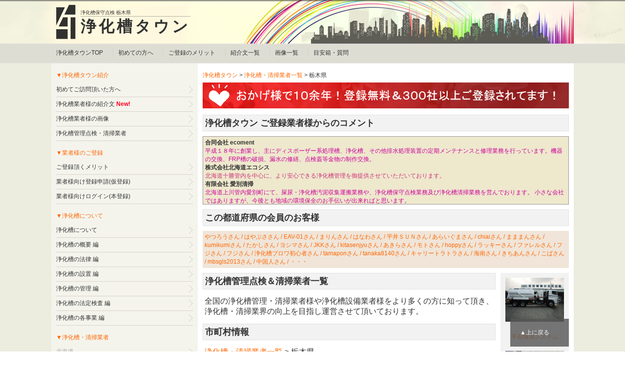

--- FILE ---
content_type: text/html
request_url: https://4zyo.com/map/09/index.html
body_size: 113086
content:
<!DOCTYPE HTML>
<html lang="ja">
<head>
<meta charset="utf-8">
<meta http-equiv="X-UA-Compatible" content="IE=edge">
<title>浄化槽管理点検・清掃業者一覧|栃木県【浄化槽タウン】</title>
<meta name="viewport" content="width=device-width">
<meta name="keywords" content="浄化槽,保守点検,清掃業者浄化槽管理点検・清掃業者,浄化槽管理点検・清掃業者一覧|栃木県">
<meta name="description" content="浄化槽管理点検・清掃業者みんなで創る浄化槽タウン 栃木県の市区町村情報のご紹介">

<meta name="theme-color" content="#ffffff">
<meta name="msapplication-config" content="../../favicon/browserconfig.xml" />
<meta name="msapplication-TileColor" content="#ffffff">
<meta name="msapplication-TileImage" content="/mstile-144x144.png">
<meta name="theme-color" content="#ffffff">
<link rel="icon" type="image/x-icon" href="../../favicon/favicon.ico">
<link rel="apple-touch-icon" sizes="180x180" href="../../favicon/apple-touch-icon-180x180.png">
<link rel="mask-icon" href="../../favicon/safari-icon.svg" color="#555" />
<link rel="icon" type="image/png" sizes="192x192" href="../../favicon/android-chrome-192x192.png">
<link rel="manifest" href="../../favicon/manifest.json">

<link rel="stylesheet" href="../../css/sp.css">
<link rel="stylesheet" href="../../css/pc.css">
<script type="text/javascript" src="../../js/scroll.js" language = "JavaScript"></script>
<script async src="https://pagead2.googlesyndication.com/pagead/js/adsbygoogle.js?client=ca-pub-8562639666495625" crossorigin="anonymous"></script>


</head>

<body>
<!--装飾ここから-->
    <div class="img_back">
    <div class="img_head">
    
<!--allここから-->
	<div class="all">

<!-- メイン -->
<div id="main">


<!-- ヘッダー -->
<div id="header">
<div class="head_left">
<a href="/">
	<img class="zyo_logo" alt="浄化槽タウン" title="浄化槽タウン" src="../../xx_img/all/back/4zyo_logo.png">
</a>
</div>
<div class="head_right">
	<h1>浄化槽保守点検 栃木県</h1>

	<div id="header_inner">
		<div id="h_logo">
			<h2><a href="/">浄化槽タウン</a></h2>
		</div>
	</div>
</div>
</div>

<div id="header-menu">
<ul class="clearfix">
<li class="home"><a href="/">浄化槽タウンTOP</a></li>
<li><a href="https://4zyo.com/map_picup/hazimete.html">初めての方へ</a></li>
<li><a href="https://4zyo.com/map_picup/merit.html">ご登録のメリット</a></li>
<li><a href="https://4zyo.com/4map_file/info.php">紹介文一覧</a></li>
<li><a href="https://4zyo.com/4map_file/img.php">画像一覧</a></li>
<li><a href="https://c.4zyo.com/map_file/question.html">目安箱・質問</a></li>
</ul>

</div>
<!-- ヘッダー終わり -->


<!-- コンテンツ -->
<div id="container">

<!-- メインコンテンツ -->
<div id="contents">
<!--パンくずここから-->
	<div id="contents_pan">
	<p class="contents_pan_p">
				<a href="/" class="no2">浄化槽タウン</a> &gt; <a href="../../map/index.html" class="no2">浄化槽・清掃業者一覧</a> &gt; 栃木県</p>
	</div>
<!--パンくずここまで-->

<p class="content_pan_p2"><a href="https://4zyo.com/map_picup/merit.html"><IMG alt="ご登録頂くメリット" title="ご登録頂くメリット" src="../../xx_img/all/pan/campaign.gif" border="0"></a></p>

<h2 class="page_title">浄化槽タウン ご登録業者様からのコメント</h2>
<div class="frame_form">
<p class="frame_mozi">

					<a href="https://4zyo.com/map/01/09013803747.html" class="no1"><strong>合同会社 ecoment</strong></a><br />
					<font color="#CC0099">平成１８年に創業し、主にディスポーザー系処理槽、浄化槽、その他排水処理装置の定期メンテナンスと修理業務を行っています。機器の交換、FRP槽の破損、漏水の修繕、点検蓋等金物の制作交換。</font><br />
					<a href="https://4zyo.com/map/01/0155373766.html" class="no1"><strong>株式会社北海道エコシス</strong></a><br />
					<font color="#CD3278">北海道十勝管内を中心に、より安心できる浄化槽管理を御提供させていただいております。</font><br />
					<a href="https://4zyo.com/map/01/0165865059.html" class="no1"><strong>有限会社 愛別清掃</strong></a><br />
					<font color="#CC0099">北海道上川管内愛別町にて、屎尿・浄化槽汚泥収集運搬業務や、浄化槽保守点検業務及び浄化槽清掃業務を営んでおります。 小さな会社ではありますが、今後とも地域の環境保全のお手伝いが出来ればと思います。</font><br />
					<a href="https://4zyo.com/map/02/0172874303.html" class="no1"><strong>(有)環和浄化サービスセンター</strong></a><br />
					<font color="#339900"></font><br />
					<a href="https://4zyo.com/map/02/0177554596.html" class="no1"><strong>有限会社 青森日化サービス</strong></a><br />
					<font color="#339900">平内町の浄化槽業者です。宜しくお願い致します。</font><br />
					<a href="https://4zyo.com/map/03/0196412684.html" class="no1"><strong>シーエル工業株式会社</strong></a><br />
					<font color="#339900"> 自然との共生、水環境の保全再生、 豊かな生活を目指して営業活動してます。  浄化槽設備設置工事から保守点検まで責任を持って行ってます。 関連する給排水衛生設備工事も指定工事店として行ってます。 最初の調査からメンテナンスまで軽いフットワークで飛び回っております。 </font><br />
					<a href="https://4zyo.com/map/03/0195239743.html" class="no1"><strong>有限会社アイオー浄化槽</strong></a><br />
					<font color="#00868B">浄化槽の申請・工事・保守点検・清掃・修理まで、浄化槽のことならあらゆることに対応いたします！  特に浄化槽修理技術は東北トップクラスの自信があります！ 責任を持って浄化槽の故障やトラブルを解決いたします。  給排水工事や排水管詰まり高圧洗浄も承っております。 ご家庭や店舗・工場様のベストパートーナーをめざします。</font><br />
					<a href="https://4zyo.com/map/06/0237872661.html" class="no1"><strong>有限会社寒河江衛生管理センター</strong></a><br />
					<font color="#339900">山形県寒河江・西村山地区で浄化槽メンテナンス・清掃、一般汲み取りを行っています。丁寧な作業と親切な説明をモットーにお客様に親しまれ信頼される作業を目指しております。</font><br />
					<a href="https://4zyo.com/map/07/0245428079.html" class="no1"><strong>合同会社 ハイラインサービス</strong></a><br />
					<font color="#339900">ご覧頂き有り難うございます。 弊社は、浄化槽点検、修理の他給排水修繕、一般家庭、店舗、工場等の排水管高圧洗浄も行っておりますので、宜しくお願い致します。</font><br />
					<a href="https://4zyo.com/map/07/0246278800.html" class="no1"><strong>いわき市環境整備事業協同組合</strong></a><br />
					<font color="#339900">いわきの水環境を守る為に頑張ります。 お客様の為に緊急体制を取って、24時間連絡を受け付けます。</font><br />
					<a href="https://4zyo.com/map/08/0280621987.html" class="no1"><strong>カワベ産業株式会社</strong></a><br />
					<font color="#CC0099">「迅速対応」「親切・丁寧」をもっとうとしております。</font><br />
					<a href="https://4zyo.com/map/08/08065422568.html" class="no1"><strong>浄化槽保守点検のコダイラ</strong></a><br />
					<font color="#3300CC">浄化槽の保守点検を業務としている。モットーは、誠実        </font><br />
					<a href="https://4zyo.com/map/08/0296449962.html" class="no1"><strong>有限会社 常総衛生社</strong></a><br />
					<font color="#CC0099">弊社では「未来の子供達の為に、美しい自然ときれいな水を！」をモットーに、浄化槽清掃、点検業務を行っております。迅速、丁寧な仕事を心がけてお客様のお役に立てるよう努力して参ります。 私たち一人ひとりの心づかいが、美しい自然ときれいな水を守ります。</font><br />
					<a href="https://4zyo.com/map/08/0297741826.html" class="no1"><strong>株式会社 アクア環境</strong></a><br />
					<font color="#00868B">茨城県取手市を中心とした、浄化槽清掃サービス会社です。 当社では、浄化槽保守点検、浄化槽清掃、配管高圧洗浄を行っています。 </font><br />
					<a href="https://4zyo.com/map/09/0289627782.html" class="no1"><strong>有限会社  中村浄化槽管理センター</strong></a><br />
					<font color="#1874CD">メインは保守点検･清掃業で、次に官工事もしており、取り付けからメンテナンスまで１貫して行っている会社です。お客様を第一に考えて、クレームはその日のうちに対応しております。浄化槽だけでなく、トイレの便器交換や、ボイラの取替工事などもしており、住宅のメンテナンスに、特化した会社です。。</font><br />
					<a href="https://4zyo.com/map/09/0285377908.html" class="no1"><strong>Ｃｌｅａｒ　Ｕｐ</strong></a><br />
					<font color="#3300CC">県内唯一(国内唯一？)の、元・法定検査員の保守点検業者です。指導する側であった経験と知識を活用し、お客様に安心をご提供いたします。</font><br />
					<a href="https://4zyo.com/map/09/0278486918.html" class="no1"><strong>環衛管理ｻｰﾋﾞｽ</strong></a><br />
					<font color="#CC0099">弊社では､お客様からの信頼を第一に親切､丁寧､迅速な対応を徹底し維持管理致します｡宜しくお願い致します。</font><br />
					<a href="https://4zyo.com/map/09/0287223378.html" class="no1"><strong>有限会社 高安産業</strong></a><br />
					<font color="#CD3278">会社の設立当初からこの地域の衛生に深くかかわることが出来ました。その経験を活かしこれからも地域の皆様のためにしっかりとお仕事をさせていただきます。</font><br />
					<a href="https://4zyo.com/map/09/0286828055.html" class="no1"><strong>有限会社 栃木環境リサイクル</strong></a><br />
					<font color="#CD3278">循環型社会形成を目指し、長年の経験と実績を基に、栃木県公共施設、団体施設および一般家庭の浄化槽管理を請け負っております。お気軽にご用命ください。</font><br />
					<a href="https://4zyo.com/map/10/0272852687.html" class="no1"><strong>有限会社 粕川衛生</strong></a><br />
					<font color="#3300CC">高圧洗浄車にて、配管等の洗浄も承ります。トイレのつまり、浄化槽等に、関してどんなことでも相談してください</font><br />
					<a href="https://4zyo.com/map/10/09048284200.html" class="no1"><strong>G-TRUST</strong></a><br />
					<font color="#339900"></font><br />
					<a href="https://4zyo.com/map/10/0276487523.html" class="no1"><strong>アクア技研株式会社</strong></a><br />
					<font color="#339900">浄化槽保守点検や修理、排水管高圧洗浄、快適な水回り住環境すべてにおいて暮らしのお役立ちパートナーとしてお選びいただけます様、スタッフ一同笑顔でお待ちしております。御検討いただけましたら、弊社専門のスタッフが真心を込めご対応いたします。先ずはどんな事でもお気軽にご相談、ご要望をお伺いさせてください。</font><br />
					<a href="https://4zyo.com/map/10/0277735160.html" class="no1"><strong>株式会社大間々環境サービス</strong></a><br />
					<font color="#CC0099">浄化槽のことなら何でもお問い合わせください。</font><br />
					<a href="https://4zyo.com/map/10/0279822234.html" class="no1"><strong>有限会社 吾妻清掃社</strong></a><br />
					<font color="#CD3278">浄化槽の清掃とし尿の汲み取りをしています。 お客様の浄化槽をきれいにして、水質環境に貢献しています。 お困りの際は、どうぞ弊社にご連絡を！</font><br />
					<a href="https://4zyo.com/map/11/0120714053.html" class="no1"><strong>株式会社西本商事</strong></a><br />
					<font color="#CD3278">埼玉県川口市で７０年の信頼と実績！わたくしどもは地域に皆様と共に、戦後まもない１９４５年から埼玉県の浄化槽清掃、保守点検、汲み取り、仮設トイレ汲み取りなど行っております。浄化槽だけでなく、粗大ごみ、事業ごみの回収もお安く行っておりますので、お気軽にお電話ください！</font><br />
					<a href="https://4zyo.com/map/11/0482660502.html" class="no1"><strong>有限会社　矢作商事</strong></a><br />
					<font color="#339900">川口市において浄化槽の管理と清掃を行っております。</font><br />
					<a href="https://4zyo.com/map/11/0489748011.html" class="no1"><strong>大阿蘇水質管理株式会社</strong></a><br />
					<font color="#CD3278">越谷市の地元で皆様にご愛顧頂き、まもなく40年となります。 高い技術力を持った管理士が現在14名、埼玉県だけでなく他県におよびお客様から高い信頼を頂いております。 水のトータルメンテナンスとしまして、管理だけではなく、設備機器、水まわりの不具合においても対応しておりますので、常に皆様の身近なサービスマンとしてお役に立てる対応を心がけております。</font><br />
					<a href="https://4zyo.com/map/11/0489858181.html" class="no1"><strong>（有）さくら商事水質管理</strong></a><br />
					<font color="#00868B">浄化槽の保守点検をメインに行っております。 関連会社では一般ごみ収集、粗大ごみ、産業廃棄物等も取り扱っています。</font><br />
					<a href="https://4zyo.com/map/12/0474575678.html" class="no1"><strong>株式会社カントー</strong></a><br />
					<font color="#1874CD">船橋市を中心に千葉県全域、茨城県全域で浄化槽保守点検をやっております。 浄化槽以外にも排水廻りのお悩みはお任せ下さい。 </font><br />
					<a href="https://4zyo.com/map/12/0473855525.html" class="no1"><strong>アイカワメンテナンス</strong></a><br />
					<font color="#1874CD">千葉県松戸市＆近隣市の浄化槽は、安価で丁寧な作業のアイカワメンテナンスにお任せください！</font><br />
					<a href="https://4zyo.com/map/12/0470295222.html" class="no1"><strong>有限会社　南房浄化槽サービス</strong></a><br />
					<font color="#339900">安全で安心して利用できる水を供給するシステムの保守管理、 そして日々の暮らしから排出される汚水を、微生物で分解する 浄化槽設備の点検、 保守管理を主な業務としています。 安全で快適な暮らし、環境への万全の配慮が私たちの使命です。</font><br />
					<a href="https://4zyo.com/map/12/0478592431.html" class="no1"><strong>トキタ工務店</strong></a><br />
					<font color="#00868B">合併浄化槽工事のお見積もりは当社にお任せください。</font><br />
					<a href="https://4zyo.com/map/12/0470862407.html" class="no1"><strong>有限会社 光進サービス</strong></a><br />
					<font color="#00868B">光進サービスは浄化槽維持管理、修理等を主として地域の皆様の環境保全のため頑張っております。親切、丁寧をモットーに迅速な対応をいたします。お気軽に相談ください。</font><br />
					<a href="https://4zyo.com/map/13/0428433194.html" class="no1"><strong>株式会社オオトリサービス</strong></a><br />
					<font color="#00868B">家庭槽から大型槽まで浄化槽保守点検の専門業者 </font><br />
					<a href="https://4zyo.com/map/13/0499670525.html" class="no1"><strong>株式会社 佐々木住設</strong></a><br />
					<font color="#CC0099">浄化槽設置、清掃、管理に関するご相談は株式会社佐々木住設までご連絡お待ちしております </font><br />
					<a href="https://4zyo.com/map/14/0467460552.html" class="no1"><strong>湘南トータルサービス</strong></a><br />
					<font color="#00868B">平成元年開業 浄化槽の事は、お任せください。</font><br />
					<a href="https://4zyo.com/map/17/0761475388.html" class="no1"><strong>株式会社サンオフィス</strong></a><br />
					<font color="#3300CC">浄化槽維持管理・排水管清掃・新環境型節水器具エコバルブ設計施工・宅内下水道接続設計施工・各種リフォーム</font><br />
					<a href="https://4zyo.com/map/19/0555223079.html" class="no1"><strong>宮下管理サービス</strong></a><br />
					<font color="#00868B">山梨県富士吉田市、河口湖町、山中湖、忍野村、西桂町、都留市にて浄化槽管理を行っております。 ご気軽にご連絡お待ちしております。</font><br />
					<a href="https://4zyo.com/map/19/0555852064.html" class="no1"><strong>境野メンテナンス</strong></a><br />
					<font color="#CC0099">富士河口湖町全般、鳴沢村を主に承っております。親切、丁寧をモットーにお客様にお喜びいただけるサービスをご提供致しております。</font><br />
					<a href="https://4zyo.com/map/21/0572743402.html" class="no1"><strong>株式会社ユープライム</strong></a><br />
					<font color="#3300CC">実績・経験を積み重ねた弊社が取り組み始めた自社一貫施工。 お客様への提案から工事完了後のフォローまで、コンプライアンスを重視した安心安全の自社施工。 今までにないスピーディかつ高品質な施工を実現！ お客様も社員もみんなが笑顔になれる、そんな最強会社を目指しています。</font><br />
					<a href="https://4zyo.com/map/22/0543478900.html" class="no1"><strong>有限会社 青葉総業</strong></a><br />
					<font color="#339900">創業昭和28年 清水で一番の老舗です、 お客様とは｢ながーいお付き合い｣でございます、 公園・学校・公民館から一般のご家庭まで、信頼と実績の青葉総業 浄化槽のことなら何でもお問い合わせください。</font><br />
					<a href="https://4zyo.com/map/22/09044390952.html" class="no1"><strong>三島ECOメンテナンス</strong></a><br />
					<font color="#CC0099">合併浄化槽保守点検・排水処理施設保守点検・排水管洗浄・各排水関係機器の修繕交換工事に対応いたします。 お気軽に問合せください。</font><br />
					<a href="https://4zyo.com/map/22/0544275117.html" class="no1"><strong>有限会社 石川メンテナンス</strong></a><br />
					<font color="#00868B">有限会社 石川メンテナンスは水処理の保守・点検・管理を専門とする会社です。</font><br />
					<a href="https://4zyo.com/map/22/0546481119.html" class="no1"><strong>株式会社藤衛</strong></a><br />
					<font color="#1874CD">藤枝市・焼津市内で新築や改築等で浄化槽を設置されますと管理者（使用者）は浄化槽法により維持管理の業務付けがなされます。維持管理（保守点検と清掃）には専門的な知識が必要で登録や許可を得た業者へ委託する事となり、業者選択がとても重要です。当社では担当営業がお客様のご都合に合わせ、お見積りから業務内容まで丁寧にご説明いたします。只今、ホームページからお問い合わせ頂き契約締結の際には初年度の初回点検をサービスいたします。浄化槽に関することはお気軽にご相談ください！  </font><br />
					<a href="https://4zyo.com/map/22/0548531001.html" class="no1"><strong>東遠浄化槽管理センター</strong></a><br />
					<font color="#339900">地域の環境を守るためよりよい企業を目指します</font><br />
					<a href="https://4zyo.com/map/23/0568851662.html" class="no1"><strong>有限会社 中部テック</strong></a><br />
					<font color="#CC0099">浄化槽に関するお困りごとでしたら、何なりとご相談下さい</font><br />
					<a href="https://4zyo.com/map/23/0533782576.html" class="no1"><strong>（有）小坂井衛生社</strong></a><br />
					<font color="#CC0099">浄化槽管理、住宅フロア特殊コーティング、化学洗浄剤の開発・販売</font><br />
					<a href="https://4zyo.com/map/23/0566411970.html" class="no1"><strong>東海保全株式会社</strong></a><br />
					<font color="#1874CD">お客様の安心の為に頑張って運営されている業者様です。</font><br />
					<a href="https://4zyo.com/map/23/0563728755.html" class="no1"><strong>株式会社一色厚生社</strong></a><br />
					<font color="#1874CD"></font><br />
					<a href="https://4zyo.com/map/23/0569353817.html" class="no1"><strong>株式会社 テクア</strong></a><br />
					<font color="#00868B">（株）テクアでは地域事業としてし尿汲取り、浄化槽清掃・点検、修理、ごみ回収、廃棄物収集運搬、管洗浄、 配管つまり修繕、ビルメンテナンスおよび各種清掃等を行っています。浄化槽修理は自社工事にて、出張対応いたします。</font><br />
					<a href="https://4zyo.com/map/23/0569422976.html" class="no1"><strong>有限会社 マルハチ</strong></a><br />
					<font color="#3300CC">水は何処から来て何処に流れていくのか 水の循環の浄化をお手伝いする会社マルハチです。 綺麗な水を子供たち・孫達に。 </font><br />
					<a href="https://4zyo.com/map/23/0587553151.html" class="no1"><strong>株式会社大栄工業</strong></a><br />
					<font color="#CD3278">汲取・浄化槽保守点検・浄化槽清掃・その他関連工事を行っております。 次世代までキレイな水を残したい・・・をスローガンに頑張っております。 創業６０年、浄化槽の誕生から見守っております。 信用と確かな技術をモットーに社会環境に貢献していきます。</font><br />
					<a href="https://4zyo.com/map/23/0567262908.html" class="no1"><strong>尾西清掃 株式会社</strong></a><br />
					<font color="#3300CC">浄化槽清掃・維持管理・管路清掃・修繕工事 し尿汲み取り</font><br />
					<a href="https://4zyo.com/map/23/08026171054.html" class="no1"><strong>Lets</strong></a><br />
					<font color="#1874CD">色々なご提案をご用意いたします。お気軽にお声掛けください。</font><br />
					<a href="https://4zyo.com/map/24/0592718023.html" class="no1"><strong>株式会社ユープライム　三重営業所</strong></a><br />
					<font color="#CC0099">実績・経験を積み重ねた弊社が取り組み始めた自社一貫施工。 お客様への提案から工事完了後のフォローまで、コンプライアンスを重視した安心安全の自社施工。 今までにないスピーディかつ高品質な施工を実現！ お客様も社員もみんなが笑顔になれる、そんな最強会社を目指しています。</font><br />
					<a href="https://4zyo.com/map/24/0593322323.html" class="no1"><strong>株式会社 東産業</strong></a><br />
					<font color="#CD3278">三重県四日市市の野田にある会社です。浄化槽メンテナンスのほか、上下水管のメンテナンスやリフォーム事業も行っております。</font><br />
					<a href="https://4zyo.com/map/24/0598215744.html" class="no1"><strong>株式会社島岡 SHIMAOKA</strong></a><br />
					<font color="#1874CD">弊社では浄化槽清掃・保守点検、し尿汲み取りを主な業務としております。 その他、仮設トイレ清掃、トイレ・排水管詰まり修理、水漏れ修理、貯水槽清掃・維持管理、上下水道排水設備工事、浄化槽設備工事、液化石油ガス設備工事、電気設備工事も行っており、各種資格保持者が常駐しておりますので、なんでもご相談下さい。 尚、2014年より法人化しており、旧社名は島岡衛生です。</font><br />
					<a href="https://4zyo.com/map/24/0598293752.html" class="no1"><strong>南勢設備有限会社　代表取締役：野田恭平，会長：坂口広行</strong></a><br />
					<font color="#CC0099">浄化槽の保守点検，修理・交換などをさせていただいております。 (国土交通省三重河川国道事務所様、創価学会様ほか沢山お声掛けいただいております)。 ご相談も承っておりますので、お気軽にお尋ねくださいませ。 ※南勢設備（有）と三重水質管理は、１つの会社になりました。 （同じ住所，連絡先です）。 今後とも、宜しくお願いいたします。</font><br />
					<a href="https://4zyo.com/map/24/0598290358.html" class="no1"><strong>株式会社 村田衛生社</strong></a><br />
					<font color="#CD3278">弊社は浄化槽の保守点検・清掃業務を行っています。 昭和42年設立、株式会社村田衛生社は松阪市で創業以来約50年、 地域の皆様を大切にし一人ひとりが、心のこもったサービスを提供し 進んで環境保全に取り組み、社会に貢献いたします。</font><br />
					<a href="https://4zyo.com/map/24/0597232468.html" class="no1"><strong>昭和環境管理有限会社</strong></a><br />
					<font color="#339900">浄化槽の点検・清掃・修理・販売・施工を尾鷲市中心にさせて頂いています。 家庭で使用されている浄化槽から中・大規模施設まで管理しています。 水中ポンプ・ブロワーの取扱、漏水修理など浄化槽のことならお気軽にお問い合わせ下さい。 </font><br />
					<a href="https://4zyo.com/map/24/0599252807.html" class="no1"><strong>株式会社 鳥羽産業</strong></a><br />
					<font color="#339900">鳥羽産業はご家庭から会社、ホテルなどさまざまな施設の浄化槽の清掃・保守点検を始め水処理に関わる業務をお引き受け致しております。 三重県鳥羽市・伊勢市を中心に高い技術力とサービスでお客様からご支持いただいております。 その他浄化槽の破損、臭いや害虫の発生など浄化槽のことなら何でもご相談下さい。</font><br />
					<a href="https://4zyo.com/map/25/0740222787.html" class="no1"><strong>株式会社日映今津</strong></a><br />
					<font color="#CD3278">株式会社日映今津は、琵琶湖や河川の水質保全を図るため、未来に責任を持ち、業務に誠意を込めて向き合い、そして技術を高めて人と自然に調和する水環境を構築するための「水処理業者」として日々研鑽しています。   株式会社 日映今津は、人と自然にやさしい生活環境づくりをめざしている会社です。</font><br />
					<a href="https://4zyo.com/map/26/0773751506.html" class="no1"><strong>舞鶴保健興業有限会社</strong></a><br />
					<font color="#3300CC">環境保全と快適な暮らしのために、あらゆる環境事業をお引き受けいたします。しゅんせつ工事から害虫駆除まで、お気軽にお問い合わせ下さい。メールはショートメールでお願いいたします。070-4301-9023</font><br />
					<a href="https://4zyo.com/map/27/0725215271.html" class="no1"><strong>株式会社 ビクトン工業</strong></a><br />
					<font color="#CC0099">水処理施設、中・大規模浄化槽 設計施工改修工事を行っています。 ポンプブロワー設備設置・改修工事 汚泥掻き寄せ装置 汚泥濃縮装置 設置・改修工事 電機設備 動力計装操作盤設計施工 </font><br />
					<a href="https://4zyo.com/map/27/0729572225.html" class="no1"><strong>林清掃</strong></a><br />
					<font color="#1874CD">羽曳野市公認の業者です。屎尿汲取・浄化槽保守点検・浄化槽清掃をおまかせ下さい。</font><br />
					<a href="https://4zyo.com/map/28/0727996859.html" class="no1"><strong>株式会社エス・ティ・オフィス</strong></a><br />
					<font color="#00868B">弊社は浄化槽汚泥吸引車・浄化槽汚泥濃縮車・バキュームカーの車載吸着式脱臭器向けに開発した高品位添着活性炭を製造加工販売。粒径はペレット状のもので4mmφと7mmφ、球状は3~7mmφでそれぞれ硫化水素等専用剤、アンモニア等専用剤、その他硫黄系ガス専用剤及び１種類で３種類の臭気に対応する万能炭・ヨウ素添着炭を揃えています。お客様の脱臭器容積に合わせた網袋に詰め油分除去ﾏｯﾄとともにお届けいたします。すでに沢山の衛生処理場様及び業者様にご使用いただき、高い脱臭性能と従来より経済的な価格、両方ともにご好評いただいております。</font><br />
					<a href="https://4zyo.com/map/28/0799450413.html" class="no1"><strong>淡路清掃株式会社</strong></a><br />
					<font color="#339900">観光の街、淡路島で自然と共生できるようにお手伝いしたい。</font><br />
					<a href="https://4zyo.com/map/28/0794359095.html" class="no1"><strong>たけなか設備企画</strong></a><br />
					<font color="#00868B"></font><br />
					<a href="https://4zyo.com/map/29/0745223833.html" class="no1"><strong>エイリュウ設備サービス株式会社</strong></a><br />
					<font color="#00868B">浄化槽の保守点検を奈良県全域で行っており、排水管のつまりや、排水管・下水管の清掃、雑排水・汚水槽の清掃、ポンプ交換など行っております。</font><br />
					<a href="https://4zyo.com/map/29/0745220139.html" class="no1"><strong>ナント環境処理サービス</strong></a><br />
					<font color="#00868B">    浄化槽維持管理 親切、丁寧、低料金をモットーにお客様に安心してお喜びいただけるサービスをご提供致しております 浄化槽に関することはお気軽にご相談ください！</font><br />
					<a href="https://4zyo.com/map/30/0734552707.html" class="no1"><strong>有限会社ロータリーサービス</strong></a><br />
					<font color="#00868B">ビル総合設備管理の有限会社ロータリーサービスです。 昭和５７年１０月に、生活環境の向上に貢献したいと考え、浄化槽保守点検業を設立し、現在では給排水設備・空調設備・消防設備・給湯設備のメンテナンス業務から建築物調査・建築設備検査・防火設備検査の様な建物の設備管理、又、前記のメンテナンスに伴う修理から水道工事・土木工事・空調工事・リフォーム工事迄幅広く業務をさせて頂ています。 お客様の立場に立って考え、より良いサービスを提供し、お客様の貴重な財産を安心して任せて頂ける様に、社員一同日々努力しています。 お住まいの困った事、ビルの設備のトラブル等何でも相談して下さい。 御連絡をお待ちしています。 </font><br />
					<a href="https://4zyo.com/map/30/09036517866.html" class="no1"><strong>キナン浄化槽サービス</strong></a><br />
					<font color="#CD3278">浄化槽技術管理者（501人槽以上）が点検に伺います。 浄化槽設置・新築住宅設計施工・水漏れ修繕・キッチン・風呂・トイレ・エアコン・住宅リフォーム等（運営会社：いちからホーム） お家のお困りごとお気軽にご相談ください。</font><br />
					<a href="https://4zyo.com/map/30/0739205326.html" class="no1"><strong>アクアクリーンサービス</strong></a><br />
					<font color="#CD3278">水に生かされ、水を生かす。未来に向けて水資源の管理と保護に取り組んでまいります。 私たちは、人々が水を通じてつながり、共に持続可能な未来を築くことで、世界の平和と繁栄に寄与することを目指します。</font><br />
					<a href="https://4zyo.com/map/33/08063499571.html" class="no1"><strong>有限会社西大寺センター</strong></a><br />
					<font color="#CD3278">間違いです　電話しないでください　お願いします</font><br />
					<a href="https://4zyo.com/map/33/0869342232.html" class="no1"><strong>牛窓環境開発有限会社</strong></a><br />
					<font color="#00868B">快適環境のお手伝い　ぜひお任せください！</font><br />
					<a href="https://4zyo.com/map/34/0828722576.html" class="no1"><strong>有限会社　旭工社</strong></a><br />
					<font color="#1874CD">弊社は1971年（昭和46年）に設立して、浄化槽の保守点検・清掃・修繕工事などを行っている業者です。 技術・知識・価格・誠意においてお客様満足度100％を意識し、現状に満足する事なく日々精進を重ねていく所存でございます。</font><br />
					<a href="https://4zyo.com/map/34/0828283005.html" class="no1"><strong>水建メンテック</strong></a><br />
					<font color="#CD3278">浄化槽修理を専門にしている業者です。  弊社では、みなし浄化槽〜商業用浄化槽まで 全メーカー全形式修理対応可能です。 浄化槽修理の際はご相談下さい。</font><br />
					<a href="https://4zyo.com/map/34/0845270074.html" class="no1"><strong>向山鈑金工作所</strong></a><br />
					<font color="#3300CC">皆様の水環境を共に考えていきたいと思います。 浄化槽設置工事、住宅設備工事も行っておりますので、よりトータルでのご提案ができると思います。よろしくお願いいたします。</font><br />
					<a href="https://4zyo.com/map/35/0839895007.html" class="no1"><strong>株式会社 吉南環境テクニカルサービス</strong></a><br />
					<font color="#1874CD">お世話になっております（株）吉南環境テクニカルサービスと申します。地域の皆様に支えられて今年で創業以来６１年、法令順守とお客様の満足を第一に精進しております。</font><br />
					<a href="https://4zyo.com/map/36/0886410155.html" class="no1"><strong>株式会社 橋クリーン衛生社</strong></a><br />
					<font color="#CD3278">徳島県では、公共下水道の整備が未着手の地域が多く、生活水準の向上により浄化槽が著しい普及をみせ私たち浄化槽維持管理業者は衛生的機能の維持と水質確保がますます重要になりました。 徳島県では‘心おどる水都’を合い言葉としており、全国でも有数の水辺環境にあります。 このような現状を踏まえ、我社はより向上心を持ち、徳島の水環境をより美しくするための更なる努力を続けて参りますので何卒、宜しくお願い致します。</font><br />
					<a href="https://4zyo.com/map/37/0877463863.html" class="no1"><strong>長尾環境設備株式会社</strong></a><br />
					<font color="#3300CC">浄化槽の設置、維持管理だけでなく排水処理施設・雨水処理施設の設計、施工、維持管理、管工事・空調設備工事もしております。香川県内の浄化槽関連の会社としては唯一香川県庁の管工事のＡランクを取得しております。役所工事でも堅実な実績があります。何卒、よろしくお願いいたします。</font><br />
					<a href="https://4zyo.com/map/38/0893252012.html" class="no1"><strong>株式会社 大喜水質管理センター</strong></a><br />
					<font color="#00868B">水処理、廃棄物の適正処理と、より良い生活環境のご提案を誠実に行う企業です。浄化槽維持管理、修理修繕工事、排水管つまり抜き、産業廃棄物汚泥収集運搬・処分、ＥＣＯ商品販売、お墓参りの代行等を行っております。</font><br />
					<a href="https://4zyo.com/map/39/0888334128.html" class="no1"><strong>株式会社 四国清掃工業</strong></a><br />
					<font color="#3300CC">浄化槽の点検・清掃、浄化槽設置工事のほか貯水槽清掃や汚水槽清掃業務なども行なっております。 水廻りのお困り事など有りましたら当社まで御連絡下さい。</font><br />
					<a href="https://4zyo.com/map/39/0888841319.html" class="no1"><strong>有限会社四国浄管</strong></a><br />
					<font color="#3300CC">主力事業である浄化槽の維持管理は、1976年創業以来45年の実績があります。浄化槽は、一般家庭や事業所のトイレ汚水や生活排水を微生物の働きを利用し、きれいにして河川に還す設備です。高知県民の誇りである川がいつまでも美しくあり続けるため、私たちは浄化槽法に則って適切に保守点検・清掃を行うことで自然環境保全に貢献します。</font><br />
					<a href="https://4zyo.com/map/39/0887560009.html" class="no1"><strong>香長清掃有限会社</strong></a><br />
					<font color="#00868B">香南市香美市指定、創業50年の実績信頼のある会社です。  </font><br />
					<a href="https://4zyo.com/map/40/0942391000.html" class="no1"><strong>（株）環境サニタリー</strong></a><br />
					<font color="#1874CD">福岡県久留米市で、し尿汲み取り（常設トイレ・仮設トイレ）、浄化槽維持管理（浄化槽の保守点検）、浄化槽の清掃、排水管清掃（つまり等）、汚泥（汚でい）の対応などをさせて頂いております。お見積りは無料です。創業は1958年（昭和33年）で、ちくご菜の花ライオンズクラブ正会員です。メールアドレス：sanitary@oregano.ocn.ne.jp</font><br />
					<a href="https://4zyo.com/map/40/0943224097.html" class="no1"><strong>株式会社牛島住設</strong></a><br />
					<font color="#CD3278">浄化槽保守点検。脱臭剤も扱っております。</font><br />
					<a href="https://4zyo.com/map/40/0948426902.html" class="no1"><strong>有限会社 稲築環境衛生</strong></a><br />
					<font color="#CC0099">廃棄物処理事業、工事事業、コインランドリー事業を通じ、地域の皆様に心地よい環境と快適な暮らしを提供するための活動を日々行っています。 社員一人一人が第一線で環境に携わる自覚を持ち、環境に配慮した行動に努めます。</font><br />
					<a href="https://4zyo.com/map/42/0957622070.html" class="no1"><strong>有限会社 サトーコーポレーション</strong></a><br />
					<font color="#339900">日常生活の色んな お悩みごと お困りごと も 弊社が対応！ トイレ・蛇口の水漏れ、トイレ・排管のつまり、エアコンの臭い、不用品処分、生前・遺品整理など 「 万が一の安心サポート 」付き で、大変喜ばれております。 だからこそ、島原市内の し尿汲取り・浄化槽 は弊社におまかせ！ お客様から 「 ありがとう！ 」 と喜んで頂ける会社を目指して、これからも全力で社員一同努力して参りますので愛顧賜りますよう、お願い申し上げます。 </font><br />
					<a href="https://4zyo.com/map/42/0956623400.html" class="no1"><strong>成和工業</strong></a><br />
					<font color="#CC0099">公共用水域等の水質の保全等の観点から浄化槽によるし尿及び雑排水の適正な処理を図り、もつて生活環境の保全及び公衆衛生の向上に寄与することを目的とし、頑張っています！よろしくお願いします。</font><br />
					<a href="https://4zyo.com/map/43/0963806011.html" class="no1"><strong>株式会社 東和</strong></a><br />
					<font color="#CC0099"></font><br />
					<a href="https://4zyo.com/map/43/0963433511.html" class="no1"><strong>株式会社　健康舎</strong></a><br />
					<font color="#CD3278">熊本市内にて浄化槽保守点検・清掃を中心に産業廃棄物（汚泥等）収集運搬や排水管洗浄作業・害虫駆除など行っております。</font><br />
					<a href="https://4zyo.com/map/44/0977677898.html" class="no1"><strong>セイケン管理サービス</strong></a><br />
					<font color="#CC0099">大分県の別府・日出・杵築地域で浄化槽維持管理業を1986年より行っております。弊社の特許商品『ハエとる・虫（ゴキブリ）とる・ニオイとる』サントルDをぜひ一度お試しくださいませ。</font><br />
					<a href="https://4zyo.com/map/44/09053880051.html" class="no1"><strong>浄化槽管理業NR</strong></a><br />
					<font color="#3300CC">一般のご家庭、アパート等の浄化槽をメインに運営しております。 浄化槽の維持管理は、「清掃から次の清掃のまでの間、最後まで最良に 処理された放流水を維持をする」という責任のある業務です。 浄化槽の状態は、各ご家庭ごとに状態が異なります。 当社は、「お客様方の浄化槽の状態を確認、把握の上、その現場に対して最善な維持、及び管理を実施し、今現在の状態を逐一お客様にわかりやすく、ご報告する。」を基本に、丁寧かつ確実な管理を実施しております。 何卒、宜しく御願い致します。 </font><br />
					<a href="https://4zyo.com/map/44/0975821090.html" class="no1"><strong>株式会社 オアシス</strong></a><br />
					<font color="#00868B">建材・住宅機器・農業機械・農業用品・生活用品の店頭販売及び通信販売、浄化槽工事、不動産、農機具修理等、総合保険代理店、産業廃棄物収集運搬業、電気工事業、リサイクル販売業</font><br />
					<a href="https://4zyo.com/map/45/0985723733.html" class="no1"><strong>有限会社 プラントサービス</strong></a><br />
					<font color="#CC0099">プラントサービスは創業35年の実績信頼のある会社です。 ご家庭から会社、施設、ホテルなどさまざまな施設の浄化槽の保守点検を始め水処理に関わる業務をいたしております。 宮崎県宮崎市を中心に高い技術力とサービスで安心、安全、低料金でお客様からご支持いただいております。  年間の浄化槽保守点検料なども、お安く管理させて頂いております。 お見積もりも無料でさせて頂きます。その他浄化槽の修理、臭いや害虫の発生など浄化槽のことなら何でもご相談下さい。</font><br />
					<a href="https://4zyo.com/map/46/0997720343.html" class="no1"><strong>（有）武田クリンセンター</strong></a><br />
					<font color="#00868B">浄化槽施工・維持管理・清掃　糞尿汲取り・受水槽・高架水槽清掃　一般廃棄物・産業廃棄物収集運搬業</font><br />
					<a href="https://4zyo.com/map/47/0989739157.html" class="no1"><strong>うるま環境衛生社</strong></a><br />
					<font color="#1874CD">浄化槽の清掃（し尿くみとり・仮設トイレ清掃）、浄化槽維持管理（保守点検）をおこなっております。  排水つまり・汚でいの対応、浄化槽の部品取り替え、修理も行っております。お気軽にお問い合わせください。お見積もり無料。</font><br />
					<a href="https://4zyo.com/map/47/09068588358.html" class="no1"><strong>合同会社　環境クリーン社</strong></a><br />
					<font color="#CC0099">浄化槽清掃（くみとり）、浄化槽保守点検をおこなっております。 浄化槽の部品交換、取り付けもおこなっております。  お気軽にお電話ください。即日お伺い可能です。</font><br />
					<a href="https://4zyo.com/map/01/0155221200.html" class="no1"><strong>株式会社　道東工社</strong></a><br />
					<font color="#CD3278">◆十勝管内の浄化槽の点検・修理・汲取清掃の管理をしています。 ◆浄化槽内部の細かい調整を行ない、浄化槽を良い状態に保ちます。</font><br />
					<a href="https://4zyo.com/map/01/0146362233.html" class="no1"><strong>株式会社　畑中設備工業</strong></a><br />
					<font color="#CC0099"></font><br />
					<a href="https://4zyo.com/map/02/0173533051.html" class="no1"><strong>有限会社金木浄化槽センター</strong></a><br />
					<font color="#00868B">弊社は五所川原市を中心に浄化槽の保守点検、清掃業を行っております。また浄化槽の工事および修理なども行っており、浄化槽に関する業務を総合的に行っております。ご気軽にご連絡下さいませ!!</font><br />
					<a href="https://4zyo.com/map/02/0178207019.html" class="no1"><strong>青い森浄化槽サービス</strong></a><br />
					<font color="#00868B">三八地方を中心に、一般家庭用から中型・大型浄化槽までの保守点検を、お客様の負担を軽減するよう努力しながら実施いたします。</font><br />
					<a href="https://4zyo.com/map/03/0195323131.html" class="no1"><strong>有限会社一戸浄化槽</strong></a><br />
					<font color="#CD3278">地球にやさしい水のために・・・昭和44年以来より実績ある会社です。  当初はし尿業務（汲み取り）をしておりましたが時代の変化と共に浄化槽保守点検業務、下水道維持管理業務、産業廃棄物処理業へと対応して参りました。  現在も今までの実績や技術力等にも満足する事無く新たな課題へと挑戦し続けます。  弊社は『持続可能な開発目標：Sustainable Development Goals: SDGs（エスディージーズ）』に賛同し、それぞれの課題に取り組んで参ります。</font><br />
					<a href="https://4zyo.com/map/04/08016986241.html" class="no1"><strong>辰巳浄化槽サービス</strong></a><br />
					<font color="#CC0099">お世話になっております。辰巳浄化槽サービスと申します。人数は少ないですが一件一件丁寧に点検をさせて頂きます。</font><br />
					<a href="https://4zyo.com/map/04/0224518740.html" class="no1"><strong>株式会社　中央特殊興業</strong></a><br />
					<font color="#1874CD">ＣＭでおなじみの排水処理のトータルプランナー 　株式会社中央特殊興業</font><br />
					<a href="https://4zyo.com/map/05/0188333125.html" class="no1"><strong>有限会社 秋田衛生社</strong></a><br />
					<font color="#00868B">浄化槽の維持管理・清掃・し尿汲取を行っています。当社はお客様の立場に立った、迅速で丁寧な仕事を心がけております。</font><br />
					<a href="https://4zyo.com/map/07/0249445551.html" class="no1"><strong>有限会社 上石清興</strong></a><br />
					<font color="#339900">浄化槽の点検、清掃どちらもお任せください。</font><br />
					<a href="https://4zyo.com/map/07/0241230567.html" class="no1"><strong>(有)会津若松市浄化槽維持管理センター</strong></a><br />
					<font color="#339900">会津地方を中心に浄化槽の保守点検及び浄化槽内修理を行なっております。 金額のご相談もお気軽にご連絡下さい。</font><br />
					<a href="https://4zyo.com/map/07/0241623111.html" class="no1"><strong>白倶善環興株式会社</strong></a><br />
					<font color="#3300CC">下郷町、檜枝岐村、天栄村（湯本地区）も営業しております。</font><br />
					<a href="https://4zyo.com/map/08/0299262236.html" class="no1"><strong>ヒロエ浄化槽修理</strong></a><br />
					<font color="#00868B">主に浄化槽の修理を行っております。 お見積りも作成可能ですので、ご相談ください。</font><br />
					<a href="https://4zyo.com/map/08/0298672383.html" class="no1"><strong>（株）テツカ</strong></a><br />
					<font color="#3300CC">つくば市で浄化槽の維持管理、清掃 し尿汲み取りを行っています。 親切 丁寧をモットーにお客様のお役に立てるよう努力しています。 浄化槽でお困りの事がありましたら まずはお電話ください 相談、見積もり無料 迅速に対応致します   </font><br />
					<a href="https://4zyo.com/map/08/0120221031.html" class="no1"><strong>チクセイ21</strong></a><br />
					<font color="#1874CD">茨城県西、県南地域を中心に浄化槽点検を行っております。浄化槽のお困り事は当社にお任せください。</font><br />
					<a href="https://4zyo.com/map/08/0479463100.html" class="no1"><strong>鹿島信販株式会社</strong></a><br />
					<font color="#3300CC">神栖市の浄化槽に関して一番の会社を自負しています。 浄化槽の汲取り清掃、保守点検は鹿島信販に是非ご用命ください！</font><br />
					<a href="https://4zyo.com/map/08/08033929591.html" class="no1"><strong>有限会社みらい環境保全</strong></a><br />
					<font color="#1874CD">浄化槽技術管理者を取得しているので大型浄化槽は大きさ関係なく点検する事が出来ます。家庭の浄化槽から企業様の大型浄化槽まで茨城県内全域点検に参ります。</font><br />
					<a href="https://4zyo.com/map/08/0299482375.html" class="no1"><strong>株式会社小林工業</strong></a><br />
					<font color="#CD3278">弊社は昭和４５年５月創業以来、地域の皆さまに支えられ、「顧客満足」を第一モットーに日々邁進してまいりました。 シャープ特約店としての「太陽光発電事業」、快適で安全な住宅を提供する｢住宅リフォーム｣、１級エクステリアプランナーによる「エクステリア事業」、「土木舗装工事」、「各種設備工事」など、お客様の笑顔を残す誇りのある事業を展開しております。  時代が大きく変わろうとも、私どもは常にお客様に満足いただけるサービスを提供して、地域の皆さまに恩返しを続けてまいります。</font><br />
					<a href="https://4zyo.com/map/08/07019457130.html" class="no1"><strong>誠メンテナンス</strong></a><br />
					<font color="#00868B">霞ケ浦をきれいにするお手伝いを目的に経験豊かな 管理を致します。</font><br />
					<a href="https://4zyo.com/map/09/0286742981.html" class="no1"><strong>株式会社さくらメンテナンス</strong></a><br />
					<font color="#00868B">宇都宮市を中心に浄化槽清掃・点検・設置工事を行っています。また水漏れ等のトラブルにも対応していますのでお気軽にお電話下さい。</font><br />
					<a href="https://4zyo.com/map/09/0287437503.html" class="no1"><strong>有限会社ツチヤエコシステム</strong></a><br />
					<font color="#CD3278">矢板市・宇都宮市を中心に保守点検・設置工事・下水道接続工事を対応させて頂いております。浄化槽の件でお困りの際はお気軽に弊社にご相談下さい。 専門スタッフが対応させて頂きます。</font><br />
					<a href="https://4zyo.com/map/10/0270619862.html" class="no1"><strong>合同会社不二環境テクノ</strong></a><br />
					<font color="#339900">弊社は令和2年3月に浄化槽維持管理・浄化槽補修工事業として創業しました会社です。 維持管理エリアは、伊勢崎市・太田市を行わせて頂いております。 修繕工事は今まで各メーカー機種に携わった経験を下にした作業に取り組んでおります。 浄化槽の事でお困りの際はぜひお声掛け下さい。</font><br />
					<a href="https://4zyo.com/map/10/0277736060.html" class="no1"><strong>三和運榮有限会社</strong></a><br />
					<font color="#CC0099">設備工事・浄化槽維持管理・浄化槽清掃・トイレットペーパーの宅配</font><br />
					<a href="https://4zyo.com/map/10/0278254908.html" class="no1"><strong>株式会社 関東水善</strong></a><br />
					<font color="#339900">当社はみなかみ町を中心に営業しております。地域のお客様に安心して浄化槽を使っていただけるよう心がけております。また「きれいな水を自然にかえす」を企業理念に掲げ、関東の水源域であるみなかみ町の環境保全のお役に立てるよう日々努力しています。浄化槽のことでしたら、どんなことでもお気軽にご相談ください。</font><br />
					<a href="https://4zyo.com/map/11/0486253151.html" class="no1"><strong>株式会社リビングストン</strong></a><br />
					<font color="#00868B">臭気改善や水質対処等につきまして埼玉県内、確かな技術でお役立ち致します。</font><br />
					<a href="https://4zyo.com/map/11/0486202244.html" class="no1"><strong>株式会社 三幸管理</strong></a><br />
					<font color="#339900">【 浄化槽設置 】 【 浄化槽点検 】 【 給排水設備 】 【 受水槽清掃 】 【 排水管高圧洗浄 】 【 リフォーム 】 【 ビルメンテナンス 】 【 緊急迅速対応 】</font><br />
					<a href="https://4zyo.com/map/11/0492658868.html" class="no1"><strong>有限会社エコクリーンサービス</strong></a><br />
					<font color="#CC0099">地球に優しいエコ企業を目指し、浄化槽のプロフェッショナルとして、ご家庭や事務所などでみなさんが使用されている浄化槽が、環境に負荷を与えず適正に運用され、安心して使用できるためのメンテナンスを心がけています。</font><br />
					<a href="https://4zyo.com/map/11/0429922944.html" class="no1"><strong>株式会社タカヤマ</strong></a><br />
					<font color="#339900">タカヤマは昭和33年の創業以来、汚泥や生ゴミなどの有機性廃棄物の処理に取り組んできました。平成元年には汚泥専門の中間処理施設を開設。本格的に有機性廃棄物の処理に取り組み、その使命を大きく前進させる新しいエコロジーコンセプト「ECOJOIN」もスタートしています。有機善循環を軸足とした創意のオンリーワン企業であるべく、生活者の安心や笑顔のため、そして地球環境を守るために、チャレンジを続けてまいります。</font><br />
					<a href="https://4zyo.com/map/11/0429267777.html" class="no1"><strong>加藤商事株式会社</strong></a><br />
					<font color="#00868B">当社は昭和21年に創業以来、『環境トータルサービス』をテーマに、浄化槽維持管理・廃棄物処理の業を誠実に取り組むことで 半世紀あまり地域社会の環境保全、美化向上に貢献してまいりました。 長年の経験と知識、技術に裏付けされたサービスを提供して快適な生活環境づくりに貢献してまいります。</font><br />
					<a href="https://4zyo.com/map/11/0429642248.html" class="no1"><strong>西武衛生有限会社</strong></a><br />
					<font color="#3300CC">浄化槽の保守点検・清掃いたします。 作業可能区域：入間市、狭山市、日高市 一般廃棄物、産業廃棄物の回収いたします。  費用については、電話でお問い合わせ下さい。  TEL:０４-２９６４-２２４８  入間市一般廃棄物処理業許可第３号  入間市浄化槽清掃業許可第３号  日高市一般廃棄物処理業許可第２号  日高市浄化槽清掃業許可第２号  狭山市一般廃棄物処理業許可第４号  狭山市浄化槽清掃業許可第４号  浄化槽保守点検業埼玉県知事第2-0383号  産業廃棄物収集運搬業埼玉県知事01102140847   弊社で作業させて頂く料金に、消費税10％を適用させて頂いています。   現金支払いの他、口座振替・コンビニ/ゆうちょ・ＰａｙＢ振込が可能です。 ぜひご利用下さい。</font><br />
					<a href="https://4zyo.com/map/11/0492860789.html" class="no1"><strong>有限会社 環境整備センター</strong></a><br />
					<font color="#CD3278">浄化槽保守点検、各種ブロワー取り付け・修理</font><br />
					<a href="https://4zyo.com/map/11/0489813068.html" class="no1"><strong>株式会社 アクアケア</strong></a><br />
					<font color="#CD3278">浄化槽技術管理者が4人在籍してサービスにあたっております。</font><br />
					<a href="https://4zyo.com/map/12/0432647601.html" class="no1"><strong>有限会社 ジェイケージー</strong></a><br />
					<font color="#CC0099">浄化槽の点検・修理はおまかせ!!</font><br />
					<a href="https://4zyo.com/map/12/0471247161.html" class="no1"><strong>中央コントロールサービス株式会社</strong></a><br />
					<font color="#CC0099">皆様の快適な住環境をお守りするため、会社設立40周年を期にISO14001を取得し、高品質サービスの提供に努めてまいります。</font><br />
					<a href="https://4zyo.com/map/13/0423977299.html" class="no1"><strong>三水テクノ株式会社</strong></a><br />
					<font color="#00868B">おかげさまで今年は創立30周年。 感謝の心を忘れず、さらなる発展を目指します。</font><br />
					<a href="https://4zyo.com/map/13/0499620855.html" class="no1"><strong>八丈島衛生総合企画</strong></a><br />
					<font color="#339900">浄化槽の点検・清掃作業をいつでも御依頼下さい。</font><br />
					<a href="https://4zyo.com/map/14/0454019791.html" class="no1"><strong>港北生活環境整備株式会社</strong></a><br />
					<font color="#CC0099">昭和５６年に港北運送から社名を変更して今まで続けています。常に感謝の心を持て作業させて頂きますのでよろしくお願いします。</font><br />
					<a href="https://4zyo.com/map/14/0468481976.html" class="no1"><strong>美光水質管理センター</strong></a><br />
					<font color="#339900">宜しくお願いします。昭和55年から浄化槽管理一筋にやっております。一般住宅を主力としてお客様への負担額を最小限度に頑張っております。活動でもちろん大型合併浄化槽、設置、取り換え、16人のスタッフ一同お客様へ安心をお届けしています。</font><br />
					<a href="https://4zyo.com/map/14/07091535454.html" class="no1"><strong>石川環境</strong></a><br />
					<font color="#3300CC">浄化槽に関してお気軽にご相談・お問い合わせ下さい。</font><br />
					<a href="https://4zyo.com/map/15/0257933131.html" class="no1"><strong>株式会社アロンクリーン</strong></a><br />
					<font color="#CC0099">住環境の総合メンテナンス業とし一般廃棄物、産業廃棄物の収集運搬業務からて浄化槽、下水道やごみ焼却場、火葬施設の維持管理業務も行っております。</font><br />
					<a href="https://4zyo.com/map/17/0761783335.html" class="no1"><strong>株式会社 山中環境サービス</strong></a><br />
					<font color="#CC0099">「みんなで造ろう美しい町、住みよい環境」をスローガンに、親切・丁寧をモットーに作業をさせていただいております。 </font><br />
					<a href="https://4zyo.com/map/19/0552288114.html" class="no1"><strong>山梨水研</strong></a><br />
					<font color="#CD3278">浄化槽維持管理を格安価格でさせていただきます。ぜひご連絡ください。</font><br />
					<a href="https://4zyo.com/map/19/0552540353.html" class="no1"><strong>株式会社不動 山梨営業所</strong></a><br />
					<font color="#1874CD">山梨県で保守点検登録をしました。よろしくお願い申し上げます。</font><br />
					<a href="https://4zyo.com/map/19/0552772251.html" class="no1"><strong>株式会社敷島陸送</strong></a><br />
					<font color="#3300CC">燃焼式脱臭装置等最新衛生車にてお伺いします</font><br />
					<a href="https://4zyo.com/map/19/0552638335.html" class="no1"><strong>ＹＯＵ水環境管理</strong></a><br />
					<font color="#CD3278">山梨県内の浄化槽の保守・維持管理・修理を行っております。 電話でのお問い合わせは 携帯 080-6678-1766 までお願いいたします。</font><br />
					<a href="https://4zyo.com/map/19/0555724333.html" class="no1"><strong>(有)富士ﾒﾝﾃﾅﾝｽ</strong></a><br />
					<font color="#CD3278">山梨県全域点検に回っています、その他改修工事、機器販売等お気軽にお電話下さい。</font><br />
					<a href="https://4zyo.com/map/20/0265862648.html" class="no1"><strong>有限会社 七久保衛生社</strong></a><br />
					<font color="#1874CD">弊社は、昭和41年より飯島町・中川村の地域に根差した清掃業者として邁進してきました。  「謙虚に、一生懸命に、日々成長」の精神で、心を込めて作業にあたらせて頂きます！</font><br />
					<a href="https://4zyo.com/map/21/0561722414.html" class="no1"><strong>有限会社ワイケイプラント 岐阜営業所</strong></a><br />
					<font color="#3300CC">当社は浄化槽保守点検をはじめ浄化槽修理を行っております。 皆様に喜ばれるよう日々努力しております。 お気軽にご相談ください。</font><br />
					<a href="https://4zyo.com/map/22/0550821911.html" class="no1"><strong>高森商事株式会社</strong></a><br />
					<font color="#3300CC">ご家庭、会社、公共施設から出る排水を処理する浄化槽。その浄化槽を管理しています。地域の衛生環境の保全や水質の保全を確実に行うため、勉強会等様々な活動を通して管理体制を整備しています。浄化槽について疑問がありましたらお気軽にご相談ください。</font><br />
					<a href="https://4zyo.com/map/22/0550709981.html" class="no1"><strong>旭サービス株式会社</strong></a><br />
					<font color="#00868B">浄化槽廃水処理施設保守点検・修理等を行っております。 浄化槽の漏水修理などや内部で破損している修理も得意としております。その他貯水槽清掃や排水管洗浄なども実施しております。 休日でも気兼ねなくご連絡ください。(繋がらない時は再度連絡頂くかメールしてね)</font><br />
					<a href="https://4zyo.com/map/23/0532334447.html" class="no1"><strong>プラントスキガラ</strong></a><br />
					<font color="#00868B">お客様の信頼がモットー。浄化槽があるかぎり精魂込めます。</font><br />
					<a href="https://4zyo.com/map/23/0568633711.html" class="no1"><strong>東海SUNKEY</strong></a><br />
					<font color="#339900">浄化槽の維持管理・廃棄物収集運搬にて地域に貢献させて頂きます。 浄化槽の清掃につきましては、犬山市、大口町、扶桑町にて許可をいただき 作業しています。只今、キャンペーン中お問い合わせ下さい。</font><br />
					<a href="https://4zyo.com/map/23/0568645326.html" class="no1"><strong>あかつき総合サービス</strong></a><br />
					<font color="#00868B">弊社は浄化槽の修理及び修繕の他、家に関するあらゆる分野のご相談も承っております。 浄化槽ですと管理会社さんの言いなりお任せ工事になっていませんか- 弊社ならブロワやポンプ交換、浄化槽の修理、撤去などをお客様と相談所し料金も明確にした上での作業となります。 より安価で確実な作業をお約束致します。 新しい会社ですのでこれからお客様の信頼を得られるよう全力で邁進します！</font><br />
					<a href="https://4zyo.com/map/23/0566811122.html" class="no1"><strong>愛知フジクリーン株式会社</strong></a><br />
					<font color="#339900">環境への関心が地球規模で大きく高まり、根本的な対応が必要となってきています。また一方では、「Ｉ・Ｔ」という時代のキーワードとともに、社会はめまぐるしく変革を重ねています。それらは常に複合的な課題として長期的な取り組みが必要とされ、しかも国や社会はもとより、企業の在り方や人々の生き方にも大きな問いを投げかけています。   企業は本当の存在価値が問われ、人々はこれまでにとらわれない、未来を築く新しい生きがいやライフスタイルの追求が必要となってきています。そしてそれは、さまざまな変化を積極的に受け入れていくとともに、もっと基本的で変わることのない大切な何かを見い出していくことだと思います。     未来への鼓動が高まる中で、私たちはさらに企業の個性を明解なものとし、少しでも社会や私たちの未来の為にに貢献していかなければならないと考えています。そして、そのために私たちは企業としての意義を人と自然環境の奥深い関わりにおいて求めつづけ、信頼そして安心感を融合させた、さまざまな“こころ躍る”商品をお届けすることをめざしています。   私たち愛知フジクリーン（株）は、皆様にとって、社会にとって、そして社員にとって、かけがえのない企業の実現をめざし、常に全力を尽くしてまいります。  </font><br />
					<a href="https://4zyo.com/map/23/0566832177.html" class="no1"><strong>マルカ技研株式会社</strong></a><br />
					<font color="#CC0099">マルカ技研では浄化槽の設計・施工・販売を行うだけではなく、愛知フジクリーンGROUPとして浄化槽の維持管理、また下水道接続に至るまで、信頼と安心感を融合させた浄化槽のベストパートナーとして、常に全力を尽くしてまいります。   ~ 豊かな水環境を未来の子どもたちに ~ </font><br />
					<a href="https://4zyo.com/map/24/0595362448.html" class="no1"><strong>有限会社上野清掃社</strong></a><br />
					<font color="#1874CD">上野清掃社は昭和45年より三重県伊賀市沖２０８番地に会社を設けております。事業内容は、「浄化槽清掃・保守点検、一般廃棄物・産業廃棄物の収集運搬、つまり直し、浄化槽設備工事、伊賀市内のゴミ収集、排水管高圧洗浄」が主な業務となっています。 プロ意識を持った丁寧な仕事をモットーにしております。安心してお任せ下さい。＆amp；amp；quot；</font><br />
					<a href="https://4zyo.com/map/27/0724836945.html" class="no1"><strong>（有）上野衛生</strong></a><br />
					<font color="#00868B">泉南市許可業者 浄化槽の清掃、汲み取り、 浄化槽の維持管理、点検をまとめて行わさせて頂いております。</font><br />
					<a href="https://4zyo.com/map/29/0744241228.html" class="no1"><strong>株式会社 中部トータルサービス</strong></a><br />
					<font color="#3300CC">時代は急速に進み、人々のニーズは多様化し、より快適な生活環境を求めるようになりました。こうした時代の変化に対応し、お客様が安心して生活できるサービスを提供することが、私たちの使命であると考えています。</font><br />
					<a href="https://4zyo.com/map/30/0734526164.html" class="no1"><strong>紀ノ国テック</strong></a><br />
					<font color="#CD3278">浄化槽の保守点検や浄化槽の修理及び機器類取替・修繕等のご相談はお気軽にご連絡ください。</font><br />
					<a href="https://4zyo.com/map/30/0734615505.html" class="no1"><strong>大西浄化槽管理事務所</strong></a><br />
					<font color="#CC0099">浄化槽の保守点検を承っています。 浄化槽は、様々なメーカーや機種があり多種多様な性質に対応できる様 努めてまいります。皆様のより良い環境の保全と公共用水の水質向上をはかりたいと思っています。浄化槽を正しく運転されきれいな水を流しましょう。</font><br />
					<a href="https://4zyo.com/map/30/0734639014.html" class="no1"><strong>株式会社 TRUSTY</strong></a><br />
					<font color="#00868B">浄化槽の保守点検・修理はトラスティが承ります。</font><br />
					<a href="https://4zyo.com/map/30/0734962449.html" class="no1"><strong>三山商会</strong></a><br />
					<font color="#CD3278">安心、丁寧な対応を心掛けています。浄化槽の点検から修理まで、トータルサポートでお客様の安心を守ります。土日祝も対応可能ですのでお気軽にお問い合わせください。</font><br />
					<a href="https://4zyo.com/map/30/0734941055.html" class="no1"><strong>クリーンアップ メンテナンス</strong></a><br />
					<font color="#3300CC">浄化槽管理及びグリストラップの管理を通して地球に優しい環境作りを目指します。</font><br />
					<a href="https://4zyo.com/map/30/0736425032.html" class="no1"><strong>田中衛生社</strong></a><br />
					<font color="#00868B">地域と共に40年。 これからも“地域の水環境・住環境”を守っていくという責任を持って、 お客様に喜んで頂けるサービスを提供していきます。</font><br />
					<a href="https://4zyo.com/map/30/0739338155.html" class="no1"><strong>リペアテック</strong></a><br />
					<font color="#CD3278">リペアテックでは、限りある水資源を無駄にしないよう、水漏れ等の修理に力を入れています。また河川や海をを汚さない様に、浄化槽の保守点検にも力を入れています。 きれいな水、限りある水資源を守るため、常に新しい技術を取り入れながら、日々業務に勤しんでいます。 </font><br />
					<a href="https://4zyo.com/map/32/0856226218.html" class="no1"><strong>都市環境整備株式会社</strong></a><br />
					<font color="#CC0099">弊社では長年の経験や実績をベースに一般家庭の浄化槽、公共施設の浄化槽、集落排水処理施設、下水道処理施設の維持管理を請け負っております。 その他、一般廃棄物・産業廃棄物の収集運搬、環境計量証明事業（水質・土壌・大気・悪臭・廃棄物などの分析）、ビルメンテナンスなどの業務を通して環境問題に積極的に取り組んでいます。</font><br />
					<a href="https://4zyo.com/map/32/0855531515.html" class="no1"><strong>有限会社 石見浄化槽センター</strong></a><br />
					<font color="#3300CC">有限会社 石見浄化槽センターでは、一般のご家庭の単独処理浄化槽・最新の小型合併処理浄化槽から企業・公共施設の大型合併処理浄化槽に至るまでの水質検査・付属機器類の保守点検と清掃を行い、放流水の水質基準値の確保、また付属機器類の故障の早期発見と予防処理に努めております。</font><br />
					<a href="https://4zyo.com/map/33/0865664205.html" class="no1"><strong>中国水道</strong></a><br />
					<font color="#1874CD">当社は岡山県笠岡市にある、合併浄化槽設置工事、上・下水道工事、各種排水のトラブル等水廻りのことなら何でも対応します。</font><br />
					<a href="https://4zyo.com/map/34/0828226995.html" class="no1"><strong>シンセシナジー株式会社</strong></a><br />
					<font color="#CC0099">弊社では環境改善を主とした商品を展開しております。仮設トイレや浄化槽、グリストラップの悪臭、家畜の糞尿や畜舎の匂い等、様々な悪臭に対応でます。 また、合併浄化槽やグリストラップに至っては悪臭はもちろん、中にある食品残渣も減少させる事も出来ます。原料は自然界にあるものを使用しているので環境や人にも一切影響ございません。まずはメールにてお気軽にご連絡ください。</font><br />
					<a href="https://4zyo.com/map/34/0848226380.html" class="no1"><strong>株式会社オカモトクリーン</strong></a><br />
					<font color="#00868B">私たち株式会社オカモトクリーンスタッフは、創業以来約50年の間廃棄物の適正処理、浄化槽維持管 理など環境関連分野において、積極的に取り組み地域社会の快適な環境造りに貢献して参りました。社会生活の高度化にともない環境を取り巻く状況は大きく変 化しており、廃棄物は捨てる時代から循環型社会へと大きく変わっていきます。  私たちは技術の向上、整備充実につとめ、尾道市民と地域の為に研鑽を続けていきたいと考えます。今後とも宜しくお願い致します。 </font><br />
					<a href="https://4zyo.com/map/34/0848389959.html" class="no1"><strong>しまなみソリューション</strong></a><br />
					<font color="#CC0099">浄化槽管理業者様の頼れるビジネスパートナーとして、ブロワやポンプなどの機器、制御盤のトラブル解決などのサポートさせて頂いております！</font><br />
					<a href="https://4zyo.com/map/34/0848441344.html" class="no1"><strong>新田衛生社　（ニッタエイセイシャ）</strong></a><br />
					<font color="#339900">尾道市向島内唯一の浄化槽管理会社 向島町・向東町の浄化槽管理、家屋・仮設トイレ・トイレカーからの汲み取り、トイレ・排水詰まり解消、マンホール修理を承ります。 繁忙期を除き、午前中にご連絡いただければ午後に対応可能です。</font><br />
					<a href="https://4zyo.com/map/35/0836510140.html" class="no1"><strong>有限会社西日本環境サービス</strong></a><br />
					<font color="#3300CC">宇部市内の浄化槽の維持管理業務を一貫してサポートします。</font><br />
					<a href="https://4zyo.com/map/35/0827241145.html" class="no1"><strong>株式会社 錦メンテナンス</strong></a><br />
					<font color="#CD3278">浄化槽点検業の他、排水つまり抜き、店内清掃、グリストラップ油脂対策、消臭対策、お困りごとの相談、そして岩国海軍飛行艇カレーの販売もしております。 岩国への想いを胸に、作業ではなく人の予測を上回るのが仕事をモットーに日々精進しています。どんな小さなことでもお気軽にお問い合わせ下さい。</font><br />
					<a href="https://4zyo.com/map/35/0836841785.html" class="no1"><strong>小野田公衛社</strong></a><br />
					<font color="#00868B">（株）小野田公衛社。山陽小野田市内のし尿の汲み取り、運搬、浄化槽の保守点検、清掃をおこなっております。昭和44年創業の信用と実績。経験豊富なプロ集団にお任せ下さい。</font><br />
					<a href="https://4zyo.com/map/35/0820742449.html" class="no1"><strong>田中産業有限会社</strong></a><br />
					<font color="#1874CD">弊社は創業２５種年を迎え、地域の自然環境の保全活動を推進することを目的に事業活動をしてまいりました。特に、河川、海の環境を保全する重要性が増加しています。周防灘近郊の汚染状況の指標となるCODの増加に伴い、生活排水の処理率向上が地域で課題になっています。山口県全体では生活排水の処理率は80％にもかかわらず、周防大島町の当社担当区域では50％~60％であり、未処理生活排水は40％~50％の状況にあり、できるだけ早急に80％にすることが重要な課題になっています。その中で弊社としては、浄化槽清掃、点検、し尿収集運搬業務を主としていますが、IT化の推進により、各業務の平準化、視覚化、効率化、浄化槽管理者へのサービスレベルの向上に努めていきます。その結果として地域の信頼性の向上に努力していきます。 また、地域の環境保全を目的にして、生活排水処理率の向上の活動も地道に努力していきます。</font><br />
					<a href="https://4zyo.com/map/37/0878486838.html" class="no1"><strong>メンテナンストラスト合同会社</strong></a><br />
					<font color="#1874CD">地域密着型でお付き合いが出来ればと願っております。 水回りの修繕、リフォームなども承っております。</font><br />
					<a href="https://4zyo.com/map/38/0893521531.html" class="no1"><strong>有限会社 住吉産業</strong></a><br />
					<font color="#339900"></font><br />
					<a href="https://4zyo.com/map/40/0942645864.html" class="no1"><strong>有限会社 三潴環境</strong></a><br />
					<font color="#CD3278">浄化槽維持管理・清掃に関するお問い合わせは、お気軽にお電話下さい。 価格に関するお問い合わせは、お見積りにお伺い致します。</font><br />
					<a href="https://4zyo.com/map/40/0942511533.html" class="no1"><strong>一富士浄化槽</strong></a><br />
					<font color="#CD3278">浄化槽の保守点検業社です。浄化槽に関するお悩み事など、御座いましたら、お気軽にご連絡下さい。尚！年間の浄化槽維持管理料金もリーズナブルな金額で、頑張っております。お見積もり無料でさせて頂きます。どうぞ宜しくお願い致します。</font><br />
					<a href="https://4zyo.com/map/40/0944888193.html" class="no1"><strong>株式会社浄化槽有明海水質保全ネット</strong></a><br />
					<font color="#CD3278">浄化槽設置の普及、単独浄化槽から合併浄化槽への切り替え推進を行い、有明海の水質保全に寄与し、南筑後地域の水辺環境を守り、将来に向かって、河川、クリーク等の水質がより良い水質になるように努める企業です。</font><br />
					<a href="https://4zyo.com/map/42/0957623808.html" class="no1"><strong>島原衛生有限会社</strong></a><br />
					<font color="#339900">1、保守点検と清掃の実施と管理 2、親切で安心できる顧客対応 3、ご相談にも的確アドバイス 　　　　　　「信頼される現場作業員の自信、3つのモットー」</font><br />
					<a href="https://4zyo.com/map/42/09019781287.html" class="no1"><strong>とみひさクリーン</strong></a><br />
					<font color="#3300CC">波佐見町で浄化槽保守点検をやっています。水の流れが悪い、衛生害虫の発生や異臭がするなどのトラブルにも対応しています。 造園の方もやっていますので、草刈りや剪定やお庭のリフォームなども承っていますのでご相談ください。 </font><br />
					<a href="https://4zyo.com/map/44/0979240755.html" class="no1"><strong>有限会社寿浄化槽センター</strong></a><br />
					<font color="#1874CD">◆このまちで33年~快適な暮らしを未来に繋ぐ~◆  大分県中津市内の浄化槽清掃・保守点検業務は、 「寿浄化槽センター」にお任せください！  当社自慢のスタッフが丁寧迅速に対応します。</font><br />
					<a href="https://4zyo.com/map/44/0978673040.html" class="no1"><strong>国東浄化槽センター</strong></a><br />
					<font color="#3300CC">浄化槽の事で質問があるときはお気軽に連絡ください。</font><br />
					<a href="https://4zyo.com/map/44/0977730010.html" class="no1"><strong>株式会社日出浄化槽管理システム</strong></a><br />
					<font color="#CD3278">浄化槽点検業の経験を経て、令和７年２月末に開業致しました。 浄化槽管理士の有資格者です。安心してお任せください。 明るく、誠意ある対応がモットーです。よろしくお願い致します。</font><br />
					<a href="https://4zyo.com/map/45/0985278092.html" class="no1"><strong>有限会社 ライフ環境</strong></a><br />
					<font color="#CD3278"></font><br />
					<a href="https://4zyo.com/map/45/0987222277.html" class="no1"><strong>有限会社落合衛生社</strong></a><br />
					<font color="#CD3278">浄化槽関連のご用命は落合衛生社までよろしくお願い致します！</font><br />
					<a href="https://4zyo.com/map/47/0989597055.html" class="no1"><strong>沖縄ハウスサポート</strong></a><br />
					<font color="#CC0099">河川や海などの汚染は生活排水が大きな原因といわれています。浄化槽維持管理・点検・修理・消毒剤の補充などを行っています。美ら島沖縄で環境保全のおてつだいさせてください</font><br />
					<a href="https://4zyo.com/map/47/0988509297.html" class="no1"><strong>リングキープ沖縄</strong></a><br />
					<font color="#00868B">沖縄県はコバルトブルーの青い海に囲まれていて、経済性・食文化・心の癒しなど色々な感受性を自然の川や海は与えてくれますが。 近年、急激な人口増加の為、住宅地開発・工業及び商業の発展・増大する観光客数など・・、様々な経済発展の負の産物として大量の生活排水が自然破壊をしています。 当社はこのような沖縄の自然破壊・水質汚染を止めたいと日々浄化槽維持管理業務を中心に沖縄環境保全活動を営業しております。 沖縄県民一人一人の常識ある認識が将来の子や孫に沖縄の素晴らしい自然財産を 残せると考えます。 どうぞ皆さん共に沖縄のコバルトブルーの海を守りましょう！！。 宜しくお願いします。    </font><br />
					<a href="https://4zyo.com/map/47/09097802570.html" class="no1"><strong>NSK工業</strong></a><br />
					<font color="#1874CD">浄化槽管理士（浄化槽保守点検）漏水修繕や貯水タンク修理（FRP製）マンホール、ポンプ、ブロワ交換取り付けなど行ってますので よろしくお願いします 見積り無料</font><br />
					<a href="https://4zyo.com/map/47/0980790392.html" class="no1"><strong>有限会社パラダイスアメニティ</strong></a><br />
					<font color="#1874CD">~故郷沖縄の素晴らしい海をいつまでも美しく~  浄化槽は、欠かせないライフラインとして近年とても需要が上がっております。弊社もおかげさまで増員を続けております。  地元宮古・石垣を守りたい方、地域に密着した安定した企業で働きたい方、営業所までお気軽にお問合せください。  【お手入れ ＆ 点検はセットで！】  浄化槽は、生活排水やトイレの排水を適切に処理し、公共用水域の水質を保全するため「浄化槽法」という法律で保守点検と清掃を両方行うよう定められています。  パラダイスアメニティでは、保守点検と清掃をセットにした便利なサービスをご提供しています。ぜひお気軽にご相談ください。</font><br />
					<a href="https://4zyo.com/map/47/08017472593.html" class="no1"><strong>めぐみ環境衛生社</strong></a><br />
					<font color="#00868B"></font><br />
					<a href="https://4zyo.com/map/47/0989988869.html" class="no1"><strong>有限会社 琉環メンテナンス</strong></a><br />
					<font color="#00868B">★美ら島沖縄☆環境保全のおてつだい！★  八重瀬町・南城市・南風原町・糸満市・豊見城市等を中心に、 浄化槽管理・点検・修理・清掃等を行っております。</font><br />
	・
	・
	・
</p>
</div>
<div class="index_clear"></div>
<h2 class="page_title">この都道府県の会員のお客様</h2>

<div class="friend">
<p class="friend_text">
やつろうさん /
								はやぶささん /
								EAV-01さん /
								まりんさん /
								はなわさん /
								平井ＳＵＮさん /
								あらいぐまさん /
								chiaiさん /
								まままんさん /
								kumikumiさん /
								たかしさん /
								ヨシマさん /
								JKKさん /
								kitasenjyuさん /
								あきらさん /
								モトさん /
								hoppyさん /
								ラッキーさん /
								ファレルさん /
								フジさん /
								フジさん /
								浄化槽ブロワ初心者さん /
								tamaponさん /
								tanaka8140さん /
								キャリートラトラさん /
								海南さん /
								きちあんさん /
								こばさん /
								mbsgls2013さん /
								中国人さん /
								・・・
</p>
</div>


<div class="maincontent">

<div class="maincontent_a">

<div class="maincontent_a_0">
<a href="https://4zyo.com/map/09/0286613553.html" class="no2">
<img src="https://4zyo.com/xx_map_img/09/0286613553/0.jpg" alt="浄化槽|平石環境システム_a" title="浄化槽|平石環境システム_a" width="120" height="90" />
</a>
</div>
<div class="maincontent_a_1">
<a href="https://4zyo.com/map/09/0286613553.html" class="no2">平石環境システム</a>
</div>
<div class="index_clear"></div>
<div class="maincontent_a_0">
<a href="https://4zyo.com/map/09/0285377908.html" class="no2">
<img src="https://4zyo.com/xx_map_img/09/0285377908/0.jpg" alt="浄化槽|Ｃｌｅａｒ　Ｕｐ_a" title="浄化槽|Ｃｌｅａｒ　Ｕｐ_a" width="120" height="67.5" />
</a>
</div>
<div class="maincontent_a_1">
<a href="https://4zyo.com/map/09/0285377908.html" class="no2">Ｃｌｅａｒ　Ｕｐ</a>
</div>
<div class="index_clear"></div>
<div class="maincontent_a_0">
<a href="https://4zyo.com/map/09/0283221999.html" class="no2">
<img src="https://4zyo.com/xx_map_img/not_img/4.jpg" alt="浄化槽|有限会社 城南興業_a" title="浄化槽|有限会社 城南興業_a" width="120" height="120" />
</a>
</div>
<div class="maincontent_a_1">
<a href="https://4zyo.com/map/09/0283221999.html" class="no2">有限会社 城南興業</a>
</div>
<div class="index_clear"></div>
<div class="maincontent_a_0">
<a href="https://4zyo.com/map/09/0289627782.html" class="no2">
<img src="https://4zyo.com/xx_map_img/not_img/6.jpg" alt="浄化槽|有限会社  中村浄化槽管理センター_a" title="浄化槽|有限会社  中村浄化槽管理センター_a" width="120" height="120" />
</a>
</div>
<div class="maincontent_a_1">
<a href="https://4zyo.com/map/09/0289627782.html" class="no2">有限会社  中村浄化槽管理センター</a>
</div>
<div class="index_clear"></div>
<div class="maincontent_a_0">
<a href="https://4zyo.com/map/09/0286742981.html" class="no2">
<img src="https://4zyo.com/xx_map_img/not_img/2.jpg" alt="浄化槽|株式会社さくらメンテナンス_a" title="浄化槽|株式会社さくらメンテナンス_a" width="120" height="120" />
</a>
</div>
<div class="maincontent_a_1">
<a href="https://4zyo.com/map/09/0286742981.html" class="no2">株式会社さくらメンテナンス</a>
</div>
<div class="index_clear"></div>
<div class="maincontent_a_0">
<a href="https://4zyo.com/map/09/0278486918.html" class="no2">
<img src="https://4zyo.com/xx_map_img/not_img/19.jpg" alt="浄化槽|環衛管理ｻｰﾋﾞｽ_a" title="浄化槽|環衛管理ｻｰﾋﾞｽ_a" width="120" height="120" />
</a>
</div>
<div class="maincontent_a_1">
<a href="https://4zyo.com/map/09/0278486918.html" class="no2">環衛管理ｻｰﾋﾞｽ</a>
</div>
<div class="index_clear"></div>
<div class="maincontent_a_0">
<a href="https://4zyo.com/map/09/0287223378.html" class="no2">
<img src="https://4zyo.com/xx_map_img/not_img/6.jpg" alt="浄化槽|有限会社 高安産業_a" title="浄化槽|有限会社 高安産業_a" width="120" height="120" />
</a>
</div>
<div class="maincontent_a_1">
<a href="https://4zyo.com/map/09/0287223378.html" class="no2">有限会社 高安産業</a>
</div>
<div class="index_clear"></div>
<div class="maincontent_a_0">
<a href="https://4zyo.com/map/09/0286828055.html" class="no2">
<img src="https://4zyo.com/xx_map_img/not_img/4.jpg" alt="浄化槽|有限会社 栃木環境リサイクル_a" title="浄化槽|有限会社 栃木環境リサイクル_a" width="120" height="120" />
</a>
</div>
<div class="maincontent_a_1">
<a href="https://4zyo.com/map/09/0286828055.html" class="no2">有限会社 栃木環境リサイクル</a>
</div>
<div class="index_clear"></div>
<div class="maincontent_a_0">
<a href="https://4zyo.com/map/09/0287437503.html" class="no2">
<img src="https://4zyo.com/xx_map_img/not_img/14.jpg" alt="浄化槽|有限会社ツチヤエコシステム_a" title="浄化槽|有限会社ツチヤエコシステム_a" width="120" height="120" />
</a>
</div>
<div class="maincontent_a_1">
<a href="https://4zyo.com/map/09/0287437503.html" class="no2">有限会社ツチヤエコシステム</a>
</div>
<div class="index_clear"></div>
				
</div>

<div class="maincontent_b">
<!--メインここから-->

			<!--メインここから-->
			<!--メインテーブルここから-->
<h2 class="page_title_3">浄化槽管理点検＆清掃業者一覧</h2>
<p class="info_16px_1">全国の浄化槽管理・清掃業者様や浄化槽設備業者様をより多くの方に知って頂き、<br />浄化槽・清掃業界の向上を目指し運営させて頂いております。</p>
<h2 class="page_title_3">市町村情報</h2>
<p class="info_16px_1"><a href="../../map/index.html" class="no2">浄化槽・清掃業者一覧</a> &gt; 栃木県</p>

<div class="box_list_0">
<div class="box_list_index_0">
<p class="info_16px">
<a href="09202.html" class="no2">足利市</a> (7)件
</p>

				<a href="09061531627.html">
				小川管理</a> / 
				<a href="09040216580.html">
				池谷　静生</a> / 
				<a href="09061531627.html">
				小川管理</a> / 
				<a href="0120028466.html">
				株式会社衛生管理センター</a> / 
				<a href="0284220515.html">
				株式会社衛生管理センター</a> / 
				<a href="0284410608.html">
				環境衛生管理株式会社</a> / 
				<a href="0284721161.html">
				足利市浄化槽管理株式会社</a> / 
</div>
</div>
<div class="index_clear"></div>

<div class="box_list_0">
<div class="box_list_index_0">
<p class="info_16px">
<a href="09201.html" class="no2">宇都宮市</a> (26)件
</p>

				<a href="0286613553.html">
				平石環境システム</a> / 
				<a href="0286742981.html">
				株式会社さくらメンテナンス</a> / 
				<a href="0286125688.html">
				ウォータープランニングサービス株式会社</a> / 
				<a href="0286541551.html">
				三共株式会社</a> / 
				<a href="0286677500.html">
				住環境衛生センター株式会社</a> / 
				<a href="0286845333.html">
				北関東フジクリーン管理株式会社</a> / 
				<a href="0286673231.html">
				宇都宮塗料工業株式会社</a> / 
				<a href="0286336171.html">
				宇都宮文化センター株式会社本社</a> / 
				<a href="0286512114.html">
				新日本便利屋サービス株式会社栃木県総本部</a> / 
				<a href="0286650987.html">
				有限会社大房設備</a> / 
				<a href="0286542384.html">
				有限会社日光環境利水工業</a> / 
				<a href="0286210188.html">
				有限会社竹の子商事宇都宮営業所</a> / 
				<a href="0286674130.html">
				有限会社鬼怒川理水サービス</a> / 
				<a href="0286679300.html">
				東部環境理水</a> / 
				<a href="0286487920.html">
				株式会社ティ・アール・シー</a> / 
				<a href="0286371670.html">
				株式会社中央環境プラント</a> / 
				<a href="0286372291.html">
				株式会社塩矢浄化槽管理センター／宇都宮営業所</a> / 
				<a href="0286651911.html">
				株式会社大高商事本社</a> / 
				<a href="0286657791.html">
				株式会社新北斗興業</a> / 
				<a href="0286622662.html">
				株式会社栃木日化サービス本社</a> / 
				<a href="0286530031.html">
				株式会社永山紘業</a> / 
				<a href="0286887126.html">
				株式会社環境公害分析センター</a> / 
				<a href="0286231598.html">
				株式会社那須クリエイト</a> / 
				<a href="0286533431.html">
				株式会社ＣＯＳＭＯＳ</a> / 
				<a href="0286710076.html">
				株式会社Ｆ・Ｔサービス</a> / 
				<a href="0286643711.html">
				環境整備株式会社</a> / 
</div>
</div>
<div class="index_clear"></div>

<div class="box_list_0">
<div class="box_list_index_0">
<p class="info_16px">
<a href="09210.html" class="no2">大田原市</a> (5)件
</p>

				<a href="0278486918.html">
				環衛管理ｻｰﾋﾞｽ</a> / 
				<a href="0287486040.html">
				マルニ浄化槽管理センター</a> / 
				<a href="0287223378.html">
				有限会社 高安産業</a> / 
				<a href="0287232482.html">
				有限会社なす浄化槽管理センター</a> / 
				<a href="0287240218.html">
				株式会社栃木日化サービス大田原営業所</a> / 
</div>
</div>
<div class="index_clear"></div>

<div class="box_list_0">
<div class="box_list_index_0">
<p class="info_16px">
<a href="09208.html" class="no2">小山市</a> (10)件
</p>

				<a href="0285377908.html">
				Ｃｌｅａｒ　Ｕｐ</a> / 
				<a href="0285455700.html">
				北関東フジクリーン管理株式会社</a> / 
				<a href="0285223425.html">
				協和興業株式会社</a> / 
				<a href="0285270317.html">
				富士コントロール株式会社小山営業所</a> / 
				<a href="0285276636.html">
				日東商事株式会社</a> / 
				<a href="0285451830.html">
				有限会社山茂浄化槽サービス</a> / 
				<a href="0285233540.html">
				有限会社東日本浄化槽管理センター</a> / 
				<a href="0285284792.html">
				Ｆクリーン／データセンター</a> / 
				<a href="0285221383.html">
				Ｆクリーン／ネットセンター</a> / 
				<a href="0285436101.html">
				Ｆクリーン／ネットセンター</a> / 
</div>
</div>
<div class="index_clear"></div>

<div class="box_list_0">
<div class="box_list_index_0">
<p class="info_16px">
<a href="09205.html" class="no2">鹿沼市</a> (8)件
</p>

				<a href="0289627782.html">
				有限会社  中村浄化槽管理センター</a> / 
				<a href="0289622184.html">
				有限会社 協和環境プラント</a> / 
				<a href="0289607050.html">
				アメニティ関東</a> / 
				<a href="0289755030.html">
				有限会社さつき興産</a> / 
				<a href="0289635991.html">
				有限会社トチニシ</a> / 
				<a href="0289621944.html">
				株式会社カンキョウ</a> / 
				<a href="0289633136.html">
				株式会社環境テック本社</a> / 
				<a href="0289630910.html">
				鹿沼浄化槽受付センター</a> / 
</div>
</div>
<div class="index_clear"></div>

<div class="box_list_0">
<div class="box_list_index_0">
<p class="info_16px">
<a href="09214.html" class="no2">さくら市</a> (4)件
</p>

				<a href="0286828055.html">
				有限会社 栃木環境リサイクル</a> / 
				<a href="0286822615.html">
				カズマ総研株式会社</a> / 
				<a href="0286821273.html">
				株式会社塩矢浄化槽管理センター</a> / 
				<a href="0286863842.html">
				株式会社塩矢浄化槽管理センター／喜連川営業所</a> / 
</div>
</div>
<div class="index_clear"></div>

<div class="box_list_0">
<div class="box_list_index_0">
<p class="info_16px">
<a href="09204.html" class="no2">佐野市</a> (5)件
</p>

				<a href="0283221999.html">
				有限会社 城南興業</a> / 
				<a href="0283247078.html">
				丸山商会</a> / 
				<a href="0283622436.html">
				有限会社佐野防疫社／営業所</a> / 
				<a href="0283238421.html">
				有限会社佐野防疫社／本社</a> / 
				<a href="0283625888.html">
				株式会社安蘇浄化槽公社</a> / 
</div>
</div>
<div class="index_clear"></div>

<div class="box_list_0">
<div class="box_list_index_0">
<p class="info_16px">
<a href="09384.html" class="no2">塩谷郡塩谷町</a> (3)件
</p>

				<a href="0288267077.html">
				クラリス</a> / 
				<a href="0287450400.html">
				有限会社日光住環</a> / 
				<a href="0287451819.html">
				田所衛環保全株式会社</a> / 
</div>
</div>
<div class="index_clear"></div>

<div class="box_list_0">
<div class="box_list_index_0">
<p class="info_16px">
<a href="09386.html" class="no2">塩谷郡高根沢町</a> (1)件
</p>

				<a href="0286760020.html">
				有限会社鶴見設備工業</a> / 
</div>
</div>
<div class="index_clear"></div>

<div class="box_list_0">
<div class="box_list_index_0">
<p class="info_16px">
<a href="09365.html" class="no2">下都賀郡大平町</a> (1)件
</p>

				<a href="0282431516.html">
				株式会社栃木日化サービス両毛営業所</a> / 
</div>
</div>
<div class="index_clear"></div>

<div class="box_list_0">
<div class="box_list_index_0">
<p class="info_16px">
<a href="09364.html" class="no2">下都賀郡野木町</a> (2)件
</p>

				<a href="0280579147.html">
				有限会社ワニワニ堂</a> / 
				<a href="0280562283.html">
				野木衛生社</a> / 
</div>
</div>
<div class="index_clear"></div>

<div class="box_list_0">
<div class="box_list_index_0">
<p class="info_16px">
<a href="09361.html" class="no2">下都賀郡壬生町</a> (1)件
</p>

				<a href="0282217315.html">
				日本環境設備株式会社おもちゃのまち営業所</a> / 
</div>
</div>
<div class="index_clear"></div>

<div class="box_list_0">
<div class="box_list_index_0">
<p class="info_16px">
<a href="09216.html" class="no2">下野市</a> (2)件
</p>

				<a href="0285440614.html">
				有限会社国分寺産業</a> / 
				<a href="0285521260.html">
				株式会社前商</a> / 
</div>
</div>
<div class="index_clear"></div>

<div class="box_list_0">
<div class="box_list_index_0">
<p class="info_16px">
<a href="09203.html" class="no2">栃木市</a> (2)件
</p>

				<a href="0282242859.html">
				有限会社栃木地区浄化槽公社</a> / 
				<a href="0282220661.html">
				有限会社栃木衛生実行社</a> / 
</div>
</div>
<div class="index_clear"></div>

<div class="box_list_0">
<div class="box_list_index_0">
<p class="info_16px">
<a href="09215.html" class="no2">那須烏山市</a> (4)件
</p>

				<a href="0287803070.html">
				株式会社 那須クリエイト</a> / 
				<a href="0287885735.html">
				有限会社広域環境設備</a> / 
				<a href="0287823651.html">
				有限会社近代浄化槽管理センター</a> / 
				<a href="0287803070.html">
				有限会社那須クリエイト</a> / 
</div>
</div>
<div class="index_clear"></div>

<div class="box_list_0">
<div class="box_list_index_0">
<p class="info_16px">
<a href="09411.html" class="no2">那須郡那珂川町</a> (1)件
</p>

				<a href="0287963183.html">
				有限会社 山本建設</a> / 
</div>
</div>
<div class="index_clear"></div>

<div class="box_list_0">
<div class="box_list_index_0">
<p class="info_16px">
<a href="09407.html" class="no2">那須郡那須町</a> (3)件
</p>

				<a href="08051896137.html">
				大沢豊</a> / 
				<a href="0287740516.html">
				株式会社那須清掃サービス</a> / 
				<a href="0287781111.html">
				藤和那須リゾート株式会社</a> / 
</div>
</div>
<div class="index_clear"></div>

<div class="box_list_0">
<div class="box_list_index_0">
<p class="info_16px">
<a href="09213.html" class="no2">那須塩原市</a> (4)件
</p>

				<a href="0287324570.html">
				宇都宮文化センター株式会社／県北支店</a> / 
				<a href="0287621167.html">
				有限会社日本浄化槽管理システム</a> / 
				<a href="0287652198.html">
				有限会社海南設備工業</a> / 
				<a href="0287352932.html">
				有限会社薄井設備 </a> / 
</div>
</div>
<div class="index_clear"></div>

<div class="box_list_0">
<div class="box_list_index_0">
<p class="info_16px">
<a href="09206.html" class="no2">日光市</a> (6)件
</p>

				<a href="0288253801.html">
				ファクトリー光株式会社</a> / 
				<a href="0288304450.html">
				会津高原リゾート株式会社</a> / 
				<a href="0288533723.html">
				宇都宮文化センター株式会社／日光支店</a> / 
				<a href="0288760234.html">
				有限会社ときわ</a> / 
				<a href="0288229022.html">
				有限会社竹の子商事</a> / 
				<a href="0288321060.html">
				株式会社衛生管理センター</a> / 
</div>
</div>
<div class="index_clear"></div>

<div class="box_list_0">
<div class="box_list_index_0">
<p class="info_16px">
<a href="09345.html" class="no2">芳賀郡芳賀町</a> (1)件
</p>

				<a href="0286771037.html">
				株式会社平石工業</a> / 
</div>
</div>
<div class="index_clear"></div>

<div class="box_list_0">
<div class="box_list_index_0">
<p class="info_16px">
<a href="09343.html" class="no2">芳賀郡茂木町</a> (1)件
</p>

				<a href="0285635963.html">
				有限会社鬼怒川理水サービス</a> / 
</div>
</div>
<div class="index_clear"></div>

<div class="box_list_0">
<div class="box_list_index_0">
<p class="info_16px">
<a href="09209.html" class="no2">真岡市</a> (3)件
</p>

				<a href="0285843154.html">
				有限会社新北斗興業真岡営業所</a> / 
				<a href="0285822664.html">
				有限会社栃木環境メンテナンス</a> / 
				<a href="0285845858.html">
				芳賀浄化槽組合管理センター</a> / 
</div>
</div>
<div class="index_clear"></div>

<div class="box_list_0">
<div class="box_list_index_0">
<p class="info_16px">
<a href="09211.html" class="no2">矢板市</a> (4)件
</p>

				<a href="0287437503.html">
				有限会社ツチヤエコシステム</a> / 
				<a href="0287437503.html">
				有限会社ツチヤエコシステム</a> / 
				<a href="0287400012.html">
				有限会社新日本建設矢板支店作業所</a> / 
				<a href="0287432218.html">
				株式会社塩矢浄化槽管理センター</a> / 
</div>
</div>
<div class="index_clear"></div>

			<!--メインテーブルここまで-->
			
<!--メインここまで-->
</div>

</div>
<div class="index_clear"></div>


<h2 class="page_title">市町村情報</h2>
<div class="info_padding">
<p class="info_16px">
				<a href="/" class="no2">浄化槽タウン</a> &gt; <a href="../../map/index.html" class="no2">浄化槽・清掃業者一覧</a> &gt; 栃木県</p>
</div>
<h2 class="page_title">広告</h2>
<script async src="https://pagead2.googlesyndication.com/pagead/js/adsbygoogle.js?client=ca-pub-8562639666495625"
 crossorigin="anonymous"></script>
<!-- displayResponsiveAd0 -->
<ins class="adsbygoogle"
 style="display:block"
 data-ad-client="ca-pub-8562639666495625"
 data-ad-slot="1879250463"
 data-ad-format="auto"
 data-full-width-responsive="true"></ins>
<script>
 (adsbygoogle = window.adsbygoogle || []).push({});
</script>
<h2 class="page_title">浄化槽タウンに関して</h2>
<div class="info_padding">
<p class="info_16px">
浄化槽タウンはインターネットを通じて努力して経営されている
浄化槽保守点検・清掃業界の業者様をお客様にご紹介させて頂き、
浄化槽業界全体の向上を目指し運営させて頂いております。
</p>
</div>


<div class="box_750px">
<div class="box_750px_0">

<p class="info_16px"><a href="https://4zyo.com/map_picup/hazimete.html" class="no2">初めてのご訪問された方へ</a></p>
<p class="info_16px"><a href="https://4zyo.com/4map_file/info.php" class="no2">浄化槽業者様紹介文 一覧</a></p>

</div>
<div class="box_750px_1">

<p class="info_16px"><a href="https://4zyo.com/map_picup/merit.html" class="no2">浄化槽タウンへのご登録のメリット</a></p>
<p class="info_16px"><a href="https://c.4zyo.com/map_friend/offer.html" class="no2">ご登録フォーム</a></p>

</div>
</div>
<div class="index_clear"></div>



<div id="mobile_footer">
<ul>
<li class="menu_01"><a href="https://c.4zyo.com/map_friend/login.php" class="no2">登録・ログイン</a></li>
<li class="menu_02"><a href="#header">▲上に戻る</a></li>
</ul>
</div>
<div class="index_clear"></div>

	</div>
<!-- メインコンテンツ終わり -->

<!-- サイドエリア -->
<div id="menu">


<div class="menulist">
    <ul>
	<h2>▼浄化槽タウン紹介</h2>
	<li><a href="https://4zyo.com/map_picup/hazimete.html">初めてご訪問頂いた方へ</a></li>
    <li><a href="https://4zyo.com/4map_file/info.php">浄化槽業者様の紹介文</a> <span class="menulist_attention"><strong>New!</strong></span></li>
    <li><a href="https://4zyo.com/4map_file/img.php">浄化槽業者様の画像</a></li>
    <li><a href="https://4zyo.com/map/index.html">浄化槽管理点検・清掃業者</a></li>
    
    <h3>▼業者様のご登録</h3>
    <li><a href="https://4zyo.com/map_picup/merit.html">ご登録頂くメリット</a></li>
    <li><a href="https://c.4zyo.com/map_friend/offer.html">業者様向け登録申請(仮登録)</a></li>
    <li><a href="https://c.4zyo.com/map_friend/login.php">業者様向けログイン(本登録)</a></li>
	
    <h3>▼浄化槽について</h3>
    <li><a href="https://4zyo.com/kaisetu/index.html">浄化槽について</a></li>
	<li><a href="https://4zyo.com/kaisetu/index.html#no1">浄化槽の概要 編</a></li>
    <li><a href="https://4zyo.com/kaisetu/index.html#no2">浄化槽の法律 編</a></li>
    <li><a href="https://4zyo.com/kaisetu/index.html#no3">浄化槽の設置 編</a></li>
    <li><a href="https://4zyo.com/kaisetu/index.html#no4">浄化槽の管理 編</a></li>
    <li><a href="https://4zyo.com/kaisetu/index.html#no5">浄化槽の法定検査 編</a></li>
    <li><a href="https://4zyo.com/kaisetu/index.html#no6">浄化槽の各事業 編</a></li>

	<h3>▼浄化槽・清掃業者</h3>
    <li>北海道</li>
    <li class="menulist_li_02">　<a href="https://4zyo.com/map/01/index.html">北海道</a></li>
    <li>東北</li>
    <li class="menulist_li_01">　<a href="https://4zyo.com/map/02/index.html">青森</a>　<a href="https://4zyo.com/map/03/index.html">岩手</a>　<a href="https://4zyo.com/map/04/index.html">宮城</a>　<a href="https://4zyo.com/map/05/index.html">秋田</a></li>
    <li class="menulist_li_02">　<a href="https://4zyo.com/map/06/index.html">山形</a>　<a href="https://4zyo.com/map/07/index.html">福島</a></li>
    <li>甲信越</li>
    <li class="menulist_li_02">　<a href="https://4zyo.com/map/15/index.html">新潟</a>　<a href="https://4zyo.com/map/20/index.html">長野</a>　<a href="https://4zyo.com/map/19/index.html">山梨</a></li>
    <li>関東</li>
    <li class="menulist_li_01">　<a href="https://4zyo.com/map/13/index.html">東京</a>　<a href="https://4zyo.com/map/14/index.html">神奈川</a>　<a href="https://4zyo.com/map/11/index.html">埼玉</a>　<a href="https://4zyo.com/map/12/index.html">千葉</a></li>
    <li class="menulist_li_02">　<a href="https://4zyo.com/map/08/index.html">茨城</a>　<a href="https://4zyo.com/map/09/index.html">栃木</a>　<a href="https://4zyo.com/map/10/index.html">群馬</a></li>
    <li>北陸</li>
    <li class="menulist_li_02">　<a href="https://4zyo.com/map/16/index.html">富山</a>　<a href="https://4zyo.com/map/17/index.html">石川</a>　<a href="https://4zyo.com/map/18/index.html">福井</a></li>
    <li>東海</li>
    <li class="menulist_li_02">　<a href="https://4zyo.com/map/23/index.html">愛知</a>　<a href="https://4zyo.com/map/21/index.html">岐阜</a>　<a href="https://4zyo.com/map/22/index.html">静岡</a>　<a href="https://4zyo.com/map/24/index.html">三重</a></li>
    <li>近畿・関西</li>
    <li class="menulist_li_01">　<a href="https://4zyo.com/map/27/index.html">大阪</a>　<a href="https://4zyo.com/map/28/index.html">兵庫</a>　<a href="https://4zyo.com/map/26/index.html">京都</a>　<a href="https://4zyo.com/map/25/index.html">滋賀</a></li>
    <li class="menulist_li_02">　<a href="https://4zyo.com/map/29/index.html">奈良</a>　<a href="https://4zyo.com/map/30/index.html">和歌山</a></li>
    <li>中国</li>
    <li class="menulist_li_01">　<a href="https://4zyo.com/map/31/index.html">鳥取</a>　<a href="https://4zyo.com/map/32/index.html">島根</a>　<a href="https://4zyo.com/map/33/index.html">岡山</a>　<a href="https://4zyo.com/map/34/index.html">広島</a></li>
    <li class="menulist_li_02">　<a href="https://4zyo.com/map/35/index.html">山口</a></li>
    <li>四国</li>
    <li class="menulist_li_02">　<a href="https://4zyo.com/map/36/index.html">徳島</a>　<a href="https://4zyo.com/map/37/index.html">香川</a>　<a href="https://4zyo.com/map/38/index.html">愛媛</a>　<a href="https://4zyo.com/map/39/index.html">高知</a></li>
    <li>九州</li>
    <li class="menulist_li_01">　<a href="https://4zyo.com/map/40/index.html">福岡</a>　<a href="https://4zyo.com/map/41/index.html">佐賀</a>　<a href="https://4zyo.com/map/45/index.html">宮崎</a>　<a href="https://4zyo.com/map/42/index.html">長崎</a></li>
    <li class="menulist_li_02">　<a href="https://4zyo.com/map/44/index.html">大分</a>　<a href="https://4zyo.com/map/43/index.html">熊本</a>　<a href="https://4zyo.com/map/46/index.html">鹿児島</a></li>
    <li>沖縄</li>
    <li class="menulist_li_02">　<a href="https://4zyo.com/map/47/index.html">沖縄</a></li>

	<h3>▼浄化槽知恵袋</h3>
	<li><a href="https://c.4zyo.com/map_file/chie_in.php?start=1">浄化槽知恵袋</a></li>
    <li class="menulist_li_01">　<a href="https://c.4zyo.com/map_file/chie_in.php?c1=1&c20=1&start=1">浄化槽ブロア風量30-40</a></li>
    <li class="menulist_li_01">　<a href="https://c.4zyo.com/map_file/chie_in.php?c1=1&c21=1&start=1">浄化槽ブロア風量60-80</a></li>
    <li class="menulist_li_01">　<a href="https://c.4zyo.com/map_file/chie_in.php?c1=1&c22=1&start=1">浄化槽ブロア風量100-120</a></li>
    <li class="menulist_li_02">　<a href="https://c.4zyo.com/map_file/chie_in.php?c1=1&c25=1&start=1">浄化槽ブロア2つ口</a></li>
    <h3>▼広告・提携</h3>
    <li class="menulist_li_01">　<span class="menulist_branch"><a href="https://zyoukasou.com/" target="_blank">浄化槽ブロアー.com</a></span></li>
    <li class="menulist_li_02">　<span class="menulist_branch">広告・提携して頂ける企業様を募集してます。</span>
    </li>

    <div class="modelDetail0__googleAdOutline0">
    <div class="modelDetail0__googleAdOutline1">
    <script async src="https://pagead2.googlesyndication.com/pagead/js/adsbygoogle.js?client=ca-pub-8562639666495625"
    crossorigin="anonymous"></script>
    <!-- display280x280pxAd0 -->
    <ins class="adsbygoogle modelDetail0__googleAdMain0"
    style="display:inline-block;width:280px;height:280px"
    data-ad-client="ca-pub-8562639666495625"
    data-ad-slot="6556047401"></ins>
    <script>
    (adsbygoogle = window.adsbygoogle || []).push({});
    </script>
    </div>
    </div>

	</ul>
</div>

</div>
<!-- サイドエリア終わり -->

</div>
<!-- コンテンツ終わり -->

<!-- フッター -->
<div id="footer">

<div>
COPYRIGHT(C) <a href="/"> 浄化槽タウン</A> ALL RIGHTS RESERVED.
</div>
</div>

<!-- フッター終わり -->

</div>

<!-- メイン終わり -->

</div>
<!--allここまで-->

</div>
</div>
<!--装飾ここまで-->

</body>
</html>

--- FILE ---
content_type: text/html; charset=utf-8
request_url: https://www.google.com/recaptcha/api2/aframe
body_size: 266
content:
<!DOCTYPE HTML><html><head><meta http-equiv="content-type" content="text/html; charset=UTF-8"></head><body><script nonce="WcJ7-ePxaw5eXaYNipk_TA">/** Anti-fraud and anti-abuse applications only. See google.com/recaptcha */ try{var clients={'sodar':'https://pagead2.googlesyndication.com/pagead/sodar?'};window.addEventListener("message",function(a){try{if(a.source===window.parent){var b=JSON.parse(a.data);var c=clients[b['id']];if(c){var d=document.createElement('img');d.src=c+b['params']+'&rc='+(localStorage.getItem("rc::a")?sessionStorage.getItem("rc::b"):"");window.document.body.appendChild(d);sessionStorage.setItem("rc::e",parseInt(sessionStorage.getItem("rc::e")||0)+1);localStorage.setItem("rc::h",'1769254857606');}}}catch(b){}});window.parent.postMessage("_grecaptcha_ready", "*");}catch(b){}</script></body></html>

--- FILE ---
content_type: text/css
request_url: https://4zyo.com/css/pc.css
body_size: 39383
content:
@charset "UTF-8";
/*---------------------------- 共通allpx ----------------------------*/

html, body, header, nav, article, section, aside, footer, div, span, p, h1, h2, h3, h4, ul, ol, li, dl, dt, dd, table, tr, th, td, tbody, thead, tfoot {
	margin: 0;
	padding: 0;
}

header, nav, article, section, aside, footer {
	display: block;
}

ol, ul {
	list-style: none;
}

img {
	max-width: 100%;
	height: auto;
	border: 0;
}

a:link {
	color: #333;
	text-decoration: none;
}

a:visited {
	color: #333;
}

a:hover {
	color: #ff6600;
}

a.no2:link {
	color: #ff6600;
}

a.no2:visited {
	color: #ff6600;
}

a.no2:active {
	color: #ff9966;
}

a.no2:hover {
	color: #ff9966;
}

a.no5:link {
	color: #FFFFFF;
}

a.no5:visited {
	color: #FFFFFF;
}

a.no5:active {
	color: #ff9966;
}

a.no5:hover {
	color: #ff9966;
}

.info_orage a {
	padding: 4px;
}

.info_orage a {
	color: #ff6600;
}

.info_16px {
	font-size: 16px;
}

.info_16px_1 {
	font-size: 16px;
	padding: 4px;
}

.info_16px_orage {
	font-size: 16px;
	color: #ff6600;
}

.info_16px_orage a {
	color: #ff6600;
}

.contents_attention {
	color: #ff0022;
}

.contents_pan_p {
	color: #333;
}

.menulist span.menulist_attention {
	color: #ff0022;
}

/*---------- item ----------*/

.friend {
	position: relative;
	width: 100%;
	padding: 0;
	margin: 0;
	background-color: #f0e5d8;
}

.friend_text {
	padding: 4px;
	margin: 0;
	color: #ff6600;
}

.friend_text a {
	color: #ff6600;
}

.customer_list {
	width: 100%;
	background-color: #f2f2f2;
}

.customer_list p {
	color: #ff6600;
	padding: 4px;
}

/*---------- navi_right ----------*/

.navi_right h3 {
	font-size: 12px;
	padding: 4px;
	color: #fff;
	font-weight: lighter;
}

.navi_right h3.img0 {
	background-color: #1669c3;
}

.navi_right h3.img1 {
	background-color: #1597a1;
}

.navi_right h3.img2 {
	background-color: #79cd1e;
}

.navi_right h3.img3 {
	background-color: #23b623;
}

.navi_right h3.img4 {
	background-color: #83a430;
}

.navi_right h3.img5 {
	background-color: #b5b62e;
}

.navi_right h3.img6 {
	background-color: #db6b22;
}

.navi_right h3.img7 {
	background-color: #d41d26;
}

.navi_right h3.img8 {
	background-color: #ba2650;
}

.navi_right h3.img9 {
	background-color: #962c93;
}

.navi_right h3.img10 {
	background-color: #333333;
}

.navi_right ul {}

.navi_right li {
	font-size: 12px;
	padding: 4px;
	list-style: none;
	background-color: #f2f2f2;
}

.navi_right li a {}

.navi_right li a:hover {
	color: #ff6600;
}

.index_clear {
	clear: both;
	margin: 0;
}

/*---------- 3column ----------*/

.flexbox_3column {
	display: -webkit-box;
	display: -moz-box;
	display: -webkit-flexbox;
	display: -moz-flexbox;
	display: -ms-flexbox;
	display: -webkit-flex;
	display: -moz-flex;
	-js-display: flex;
	display: flex;
	flex-wrap: wrap;
}

.item_3column a {
	color: #ff6600;
}

/*---------- flexbox_tell ----------*/

.flexbox_tell {
	display: -webkit-box;
	display: -moz-box;
	display: -webkit-flexbox;
	display: -moz-flexbox;
	display: -ms-flexbox;
	display: -webkit-flex;
	display: -moz-flex;
	-js-display: flex;
	display: flex;
	flex-wrap: wrap;
}

.flexbox_tell {
	margin: 10px 0 10px 0;
}

.item_tell_0 h3 {
	vertical-align: middle;
	padding: 10px;
}

.item_tell_1 p {
	padding: 10px;
}

/*---------------------------- PC向けのスタイル680px ----------------------------*/

@media screen and (min-width:680px) {
	/*---------- ページ全体の指定 ----------*/
	body {
		width: 100%;
		font-family: -apple-system, BlinkMacSystemFont, "Helvetica Neue", "游ゴシック Medium", YuGothic, YuGothicM, "Hiragino Kaku Gothic ProN", メイリオ, Meiryo, sans-serif;
		font-size: 12px;
		color: #333;
		-webkit-text-size-adjust: none;
	}
	/*---背景装飾---*/
	.img_back {
		width: 100%;
		background-color: #e2e2e2;
	}
	.img_head {
		width: 100%;
		background: url("../xx_img/all/back/header_back_pc_sub.png");
		background-repeat: repeat-x;
	}
	/*---------- 広告背景 ----------*/
	.modelDetail0__googleAdOutline0 {
		position: relative;
		min-height: 280px;
		width: 280px;
		background-color: #f4f4ed;
	}
	.modelDetail0__googleAdOutline1 {
		position: absolute;
		top: 50%;
		left: 50%;
		min-height: 10px;
		min-width: 10px;
		transform: translate(-50%, -50%);
	}
	.modelDetail0__googleAdMain0 {
		width: 100%;
		background-color: #f4f4ed;
	}
	/*---------- 全て ----------*/
	.all {
		width: 100%;
		background: url("../xx_img/all/back/2021_back_pc_2140_180px.png");
		background-size: 1070px 90px;
		background-repeat: no-repeat;
	}
	/*---------- メイン ----------*/
	#main {
		width: 1070px;
		overflow: hidden;
		margin: 0 auto 0 auto;
		padding: 0;
		text-align: left;
	}
	/*---------- コンテンツ ----------*/
	#container {
		top: 0px;
		width: 1070px;
		margin: 0 auto 0 auto;
		overflow: hidden;
		padding: 0;
		position: relative;
		background: url("../xx_img/all/back/2021_back_300x4px.gif") repeat-y;
		background-color: #FFF;
	}
	/*---------- メインコンテンツ ----------*/
	#contents {
		float: right;
		margin: 0;
		padding: 0px;
		margin: 0px 10px 0px 10px;
		width: 750px;
		text-align: left;
	}
	/*---------- ヘッダー ----------*/
	#header {
		height: 90px;
		width: 100%;
	}
	.head_left {
		float: left;
		padding: 10px;
		width: 40px;
		height: 70px;
	}
	.zyo_logo {
		width: 40px;
		height: 70px;
	}
	.head_right {
		float: left;
		margin: 9px 0px 0px 0px;
		padding: 0px 0px;
	}
	#header h1 {
		position: relative;
		top: 10px;
		width: 100%;
		font-size: 10px;
		font-weight: normal;
		line-height: 1.4em;
		border-bottom: solid 1px #b0b0a3;
	}
	/*---------- ヘッダー内 ----------*/
	#header_inner {
		position: relative;
		padding: 10px 0px;
		top: 20px;
		width: 100%;
		height: 30px;
	}
	/*----- 左 logo -----*/
	#h_logo {}
	#h_logo h2 {
		font-size: 32px;
		letter-spacing: 5px;
		font-weight: 700;
		line-height: 0px;
	}
	/*---------- ヘッダーメニュー ----------*/
	#header-menu {
		width: 100%;
		margin: 0;
		padding: 0;
		text-align: left;
	}
	#header-menu ul {
		height: 40px;
		width: 100%;
		margin: 0 auto;
		padding: 0;
	}
	#header-menu li {
		float: left;
		vertical-align: middle;
		margin: 10px 10px;
	}
	#header-menu li:not(:first-child) {
		padding: 0px 0px 0px 10px;
		border-left: 1px solid #d7d2c7;
	}
	#header-menu li.home a {
		float: left;
		vertical-align: middle;
	}
	/*---------- メイン画像 ----------*/
	#header-img {
		width: 100%;
		margin: 12px 0 12px 0;
		text-align: center;
		background-image: url("../img/head_img_bg.png");
	}
	.main_photo {
		display: block;
		margin: 0 auto 0 auto;
	}
	#contents #pannavi {
		margin: 0;
		padding: 0;
	}
	#contents #pannavi a {}
	#contents h2 {
		margin: 10px 0px 10px 0px;
		padding: 4px;
		font-size: 18px;
		border-style: solid;
		border-color: #E2E2E2;
		border-width: 1px;
		background-color: #f2f2f2;
	}
	/* maincontentボックス */
	.maincontent {
		box-sizing: border-box;
		/*パディングとボーダーを幅と高さに含める*/
		display: block;
		width: 750px;
		padding: 0px;
		margin: 0px 0px 0px 0px;
	}
	.maincontent_a {
		box-sizing: border-box;
		/*パディングとボーダーを幅と高さに含める*/
		display: block;
		float: right;
		width: 140px;
		background-color: #f2f2f2;
		padding: 0px;
		margin: 10px 0px;
	}
	.maincontent_a_0 {
		box-sizing: border-box;
		/*パディングとボーダーを幅と高さに含める*/
		display: block;
		float: left;
		width: 140px;
		background-color: #F2F2F2;
		padding: 10px;
		margin: 0px;
		text-align: center;
	}
	.maincontent_a_1 {
		box-sizing: border-box;
		/*パディングとボーダーを幅と高さに含める*/
		display: block;
		float: left;
		width: 140px;
		background-color: #F2F2F2;
		padding: 10px;
		margin: 0px;
		text-align: center;
	}
	.maincontent_b {
		box-sizing: border-box;
		/*パディングとボーダーを幅と高さに含める*/
		display: block;
		float: left;
		width: 600px;
		padding: 0px;
		margin: 0px 0px 10px 0px;
	}
	.info_padding {
		padding: 4px;
		background-color: #FFF;
	}
	/* color img */
	.text_600px {
		background-color: #f2f2f2;
		box-sizing: border-box;
		width: 600px;
		font-size: 16px;
		font-weight: normal;
		padding: 4px;
	}
	.img0_600px {
		background-color: #1669c3;
		box-sizing: border-box;
		width: 600px;
		color: #FFF;
		font-size: 16px;
		font-weight: normal;
		padding: 4px;
	}
	.img1_600px {
		background-color: #1597a1;
		box-sizing: border-box;
		width: 600px;
		color: #FFF;
		font-size: 16px;
		font-weight: normal;
		padding: 4px;
	}
	.img2_600px {
		background-color: #79cd1e;
		box-sizing: border-box;
		width: 600px;
		color: #FFF;
		font-size: 16px;
		font-weight: normal;
		padding: 4px;
	}
	.img3_600px {
		background-color: #23b623;
		box-sizing: border-box;
		width: 600px;
		color: #FFF;
		font-size: 16px;
		font-weight: normal;
		padding: 4px;
	}
	.img4_600px {
		background-color: #83a430;
		box-sizing: border-box;
		width: 600px;
		color: #FFF;
		font-size: 16px;
		font-weight: normal;
		padding: 4px;
	}
	.img5_600px {
		background-color: #b5b62e;
		box-sizing: border-box;
		width: 600px;
		color: #FFF;
		font-size: 16px;
		font-weight: normal;
		padding: 4px;
	}
	.img6_600px {
		background-color: #db6b22;
		box-sizing: border-box;
		width: 600px;
		color: #FFF;
		font-size: 16px;
		font-weight: normal;
		padding: 4px;
	}
	.img7_600px {
		background-color: #d41d26;
		box-sizing: border-box;
		width: 600px;
		color: #FFF;
		font-size: 16px;
		font-weight: normal;
		padding: 4px;
	}
	.img8_600px {
		background-color: #ba2650;
		box-sizing: border-box;
		width: 600px;
		color: #FFF;
		font-size: 16px;
		font-weight: normal;
		padding: 4px;
	}
	.img9_600px {
		background-color: #962c93;
		box-sizing: border-box;
		width: 600px;
		color: #FFF;
		font-size: 16px;
		font-weight: normal;
		padding: 4px;
	}
	.img10_600px {
		background-color: #333333;
		box-sizing: border-box;
		width: 600px;
		color: #FFF;
		font-size: 16px;
		font-weight: normal;
		padding: 4px;
	}
	/* color hr */
	.hr_0 {
		padding: 0px;
		margin: 0px;
		height: 1px;
		background-color: #999999;
	}
	.hr_off_0 {
		padding: 0px;
		margin: 0px;
		height: 4px;
		border: 0px solid #eee;
		background-color: #eee;
	}
	.hr_a_0 {
		padding: 0px;
		margin: 0px;
		height: 4px;
		border: 0px solid #d41d26;
		background-color: #d41d26;
	}
	.hr_b_0 {
		padding: 0px;
		margin: 0px;
		height: 4px;
		border: 0px solid #db6b22;
		background-color: #db6b22;
	}
	.hr_c_0 {
		padding: 0px;
		margin: 0px;
		height: 4px;
		border: 0px solid #b5b62e;
		background-color: #b5b62e;
	}
	.hr_d_0 {
		padding: 0px;
		margin: 0px;
		height: 4px;
		border: 0px solid #83a430;
		background-color: #83a430;
	}
	.hr_e_0 {
		padding: 0px;
		margin: 0px;
		height: 4px;
		border: 0px solid #1597a1;
		background-color: #1597a1;
	}
	/* colorボックス */
	.color_box_0 {
		display: -webkit-box;
		display: -moz-box;
		display: -webkit-flexbox;
		display: -moz-flexbox;
		display: -ms-flexbox;
		display: -webkit-flex;
		display: -moz-flex;
		-js-display: flex;
		display: flex;
		flex-wrap: wrap;
		box-sizing: border-box;
		/*パディングとボーダーを幅と高さに含める*/
		width: 750px;
		padding: 0px;
		margin: 10px 0px 0px 0px;
	}
	.color_box_off_0 {
		box-sizing: border-box;
		float: left;
		width: 20%;
		border: solid 1px #ccc;
		background-color: #aaa;
		padding: 10px;
		margin: 0px;
	}
	.color_box_off_1 {
		box-sizing: border-box;
		float: left;
		width: 20%;
		border: solid 1px #ccc;
		background-color: #bbb;
		color: #ccc;
		padding: 10px;
		margin: 0px;
	}
	.color_box_a_0 {
		box-sizing: border-box;
		float: left;
		width: 20%;
		border: solid 1px #d41d26;
		background-color: #d41d26;
		padding: 10px;
		margin: 0px;
	}
	.color_box_b_0 {
		box-sizing: border-box;
		float: left;
		width: 20%;
		border: solid 1px #db6b22;
		background-color: #db6b22;
		padding: 10px;
		margin: 0px;
	}
	.color_box_c_0 {
		box-sizing: border-box;
		float: left;
		width: 20%;
		border: solid 1px #b5b62e;
		background-color: #b5b62e;
		padding: 10px;
		margin: 0px;
	}
	.color_box_d_0 {
		box-sizing: border-box;
		float: left;
		width: 20%;
		border: solid 1px #83a430;
		background-color: #83a430;
		padding: 10px;
		margin: 0px;
	}
	.color_box_e_0 {
		box-sizing: border-box;
		float: left;
		width: 20%;
		border: solid 1px #1597a1;
		background-color: #1597a1;
		padding: 10px;
		margin: 0px;
	}
	.color_box_f_0 {
		box-sizing: border-box;
		float: left;
		width: 20%;
		border: solid 1px #db6b22;
		background-color: #db6b22;
		padding: 10px;
		margin: 0px;
	}
	/* 左右750ボックス */
	.box_750px {
		box-sizing: border-box;
		/*パディングとボーダーを幅と高さに含める*/
		display: block;
		width: 750px;
		padding: 0px;
		margin: 0px;
	}
	.box_750px_0 {
		box-sizing: border-box;
		/*パディングとボーダーを幅と高さに含める*/
		display: block;
		float: left;
		width: 375px;
		border: solid 1px #E2E2E2;
		background-color: #F2F2F2;
		padding: 4px;
		margin: 10px 0px 10px 0px;
	}
	.box_750px_1 {
		box-sizing: border-box;
		/*パディングとボーダーを幅と高さに含める*/
		display: block;
		float: right;
		width: 375px;
		border: solid 1px #E2E2E2;
		background-color: #F2F2F2;
		padding: 4px;
		margin: 10px 0px 10px 0px;
	}
	/* 左右非対称ボックス */
	.box_list_0 {
		box-sizing: border-box;
		/*パディングとボーダーを幅と高さに含める*/
		display: block;
		width: 600px;
		padding: 0px;
		margin: 10px 0px 10px 0px;
		position: relative;
	}
	.box_list_a_0 {
		box-sizing: border-box;
		/*パディングとボーダーを幅と高さに含める*/
		display: block;
		float: right;
		width: 400px;
		height: 200px;
		border: solid 1px #F2F2F2;
		background-color: #f9f9f9;
		padding: 20px 4px 10px 4px;
		margin: 0px;
	}
	.box_list_a_0_on {
		box-sizing: border-box;
		/*パディングとボーダーを幅と高さに含める*/
		display: block;
		float: right;
		width: 400px;
		height: 200px;
		border: solid 1px #F2F2F2;
		background-color: #fff6eb;
		padding: 20px 4px 10px 4px;
		margin: 0px;
	}
	.box_list_b_0 {
		box-sizing: border-box;
		/*パディングとボーダーを幅と高さに含める*/
		display: block;
		float: left;
		width: 200px;
		height: 200px;
		border: solid 1px #F2F2F2;
		background-color: #F2F2F2;
		padding: 4px;
		margin: 0px;
	}
	.box_list_b_0_on {
		box-sizing: border-box;
		/*パディングとボーダーを幅と高さに含める*/
		display: block;
		float: left;
		width: 200px;
		height: 200px;
		border: solid 1px #F2F2F2;
		background-color: #eae0d5;
		padding: 4px;
		margin: 0px;
	}
	/* 一覧ボックス */
	.box_list_index_0 {
		box-sizing: border-box;
		/*パディングとボーダーを幅と高さに含める*/
		display: block;
		width: 600px;
		padding: 10px;
		margin: 0px;
		border: solid 1px #F2F2F2;
		background-color: #f9f9f9;
		position: relative;
	}
	.box_500_250 {
		display: -webkit-box;
		display: -moz-box;
		display: -webkit-flexbox;
		display: -moz-flexbox;
		display: -ms-flexbox;
		display: -webkit-flex;
		display: -moz-flex;
		-js-display: flex;
		display: flex;
		flex-wrap: wrap;
		box-sizing: border-box;
		/*パディングとボーダーを幅と高さに含める*/
		width: 750px;
		padding: 10px 0px;
		margin: 0px;
		position: relative;
	}
	.box_500_250_a {
		box-sizing: border-box;
		/*パディングとボーダーを幅と高さに含める*/
		float: left;
		width: 510px;
		padding: 0px;
		margin: 0px;
	}
	.box_500_250_b {
		box-sizing: border-box;
		/*パディングとボーダーを幅と高さに含める*/
		float: right;
		width: 240px;
		border: solid 1px #e2e2e2;
		background-color: #f9f9f9;
		margin: 0px;
	}
	.box_240_0 {
		box-sizing: border-box;
		/*パディングとボーダーを幅と高さに含める*/
		float: right;
		width: 238px;
		border_bottom: solid 1px #e2e2e2;
		background-color: #f2f2f2;
		padding: 10px;
		margin: 0px;
	}
	.box_240_1 {
		box-sizing: border-box;
		/*パディングとボーダーを幅と高さに含める*/
		float: right;
		width: 238px;
		border_top: solid 1px #e2e2e2;
		padding: 10px;
		margin: 0px;
	}
	.box_240_2 {
		box-sizing: border-box;
		/*パディングとボーダーを幅と高さに含める*/
		float: right;
		width: 238px;
		border_bottom: solid 1px #e2e2e2;
		background-color: #eae0d5;
		padding: 10px;
		margin: 0px;
	}
	.box_240_3 {
		box-sizing: border-box;
		/*パディングとボーダーを幅と高さに含める*/
		float: right;
		width: 238px;
		border_bottom: solid 1px #e2e2e2;
		background-color: #fff6eb;
		padding: 10px;
		margin: 0px;
	}
	.box_margin_0 {
		margin: 0px 0px 10px 0px;
	}
	.box_margin_1 {
		margin: 10px 0px 0px 0px;
	}
	.box_list_1 {
		display: -webkit-box;
		display: -moz-box;
		display: -webkit-flexbox;
		display: -moz-flexbox;
		display: -ms-flexbox;
		display: -webkit-flex;
		display: -moz-flex;
		-js-display: flex;
		display: flex;
		flex-wrap: wrap;
		box-sizing: border-box;
		/*パディングとボーダーを幅と高さに含める*/
		width: 500px;
		padding: 0px;
		margin: 0px;
		position: relative;
	}
	.box_list_a_1 {
		box-sizing: border-box;
		/*パディングとボーダーを幅と高さに含める*/
		float: left;
		width: 100px;
		border-top: solid 1px #e2e2e2;
		border-left: solid 1px #e2e2e2;
		background-color: #f2f2f2;
		padding: 10px;
		margin: 0px;
	}
	.box_list_a_under_1 {
		box-sizing: border-box;
		/*パディングとボーダーを幅と高さに含める*/
		float: left;
		width: 100px;
		border-top: solid 1px #e2e2e2;
		border-left: solid 1px #e2e2e2;
		border-bottom: solid 1px #e2e2e2;
		background-color: #f2f2f2;
		padding: 10px;
		margin: 0px;
	}
	.box_list_b_1 {
		box-sizing: border-box;
		/*パディングとボーダーを幅と高さに含める*/
		float: right;
		width: 400px;
		border-top: solid 1px #e2e2e2;
		border-left: solid 1px #e2e2e2;
		border-right: solid 1px #e2e2e2;
		background-color: #f9f9f9;
		padding: 10px;
		margin: 0px;
	}
	.box_list_b_under_1 {
		box-sizing: border-box;
		/*パディングとボーダーを幅と高さに含める*/
		float: right;
		width: 400px;
		border-top: solid 1px #e2e2e2;
		border-left: solid 1px #e2e2e2;
		border-right: solid 1px #e2e2e2;
		border-bottom: solid 1px #e2e2e2;
		background-color: #f9f9f9;
		padding: 10px;
		margin: 0px;
	}
	/*box_list_2*/
	.box_list_2 {
		display: -webkit-box;
		display: -moz-box;
		display: -webkit-flexbox;
		display: -moz-flexbox;
		display: -ms-flexbox;
		display: -webkit-flex;
		display: -moz-flex;
		-js-display: flex;
		display: flex;
		flex-wrap: wrap;
		box-sizing: border-box;
		/*パディングとボーダーを幅と高さに含める*/
		width: 750px;
		padding: 0px;
		margin: 0px;
		position: relative;
	}
	.box_list_a_2 {
		box-sizing: border-box;
		/*パディングとボーダーを幅と高さに含める*/
		float: left;
		width: 100px;
		border-top: solid 1px #e2e2e2;
		border-left: solid 1px #e2e2e2;
		border-bottom: solid 1px #e2e2e2;
		background-color: #f2f2f2;
		padding: 10px;
		margin: 0px;
	}
	.box_list_b_2 {
		box-sizing: border-box;
		/*パディングとボーダーを幅と高さに含める*/
		float: right;
		width: 650px;
		border-top: solid 1px #e2e2e2;
		border-left: solid 1px #e2e2e2;
		border-right: solid 1px #e2e2e2;
		border-bottom: solid 1px #e2e2e2;
		background-color: #f9f9f9;
		padding: 10px;
		margin: 0px;
	}
	/*box_list_3*/
	.box_list_3 {
		box-sizing: border-box;
		/*パディングとボーダーを幅と高さに含める*/
		float: left;
		width: 750px;
		border: solid 1px #e2e2e2;
		background-color: #f9f9f9;
		margin: 0px 0px 10px 0px;
	}
	.box_list_a_3 {
		box-sizing: border-box;
		/*パディングとボーダーを幅と高さに含める*/
		float: left;
		width: 748px;
		border_bottom: solid 1px #e2e2e2;
		background-color: #d5e7ea;
		padding: 10px;
		margin: 0px 0px 0px 0px;
	}
	.box_list_b_3 {
		box-sizing: border-box;
		/*パディングとボーダーを幅と高さに含める*/
		float: left;
		width: 748px;
		border_top: solid 1px #e2e2e2;
		padding: 10px;
		margin: 0px 0px 0px 0px;
	}
	.box_list_c_3 {
		box-sizing: border-box;
		/*パディングとボーダーを幅と高さに含める*/
		float: left;
		width: 748px;
		border_bottom: solid 1px #e2e2e2;
		background-color: #f2f2f2;
		padding: 10px;
		margin: 0px;
	}
	.box_list_map_0 {
		box-sizing: border-box;
		/*パディングとボーダーを幅と高さに含める*/
		float: left;
		width: 730px;
		height: 400px;
		border_top: solid 1px #e2e2e2;
		padding: 10px;
		margin: 10px;
	}
	/*box_list_4*/
	.box_750_375 {
		display: -webkit-box;
		display: -moz-box;
		display: -webkit-flexbox;
		display: -moz-flexbox;
		display: -ms-flexbox;
		display: -webkit-flex;
		display: -moz-flex;
		-js-display: flex;
		display: flex;
		flex-wrap: wrap;
		box-sizing: border-box;
		/*パディングとボーダーを幅と高さに含める*/
		width: 750px;
		padding: 0px;
		margin: 0px;
		position: relative;
	}
	.box_750_375_a {
		box-sizing: border-box;
		/*パディングとボーダーを幅と高さに含める*/
		float: left;
		width: 380px;
		padding: 0px;
		margin: 0px;
	}
	.box_750_375_b {
		box-sizing: border-box;
		/*パディングとボーダーを幅と高さに含める*/
		float: right;
		width: 370px;
		padding: 0px;
		margin: 0px;
	}
	.box_list_4 {
		display: -webkit-box;
		display: -moz-box;
		display: -webkit-flexbox;
		display: -moz-flexbox;
		display: -ms-flexbox;
		display: -webkit-flex;
		display: -moz-flex;
		-js-display: flex;
		display: flex;
		flex-wrap: wrap;
		box-sizing: border-box;
		/*パディングとボーダーを幅と高さに含める*/
		width: 370px;
		padding: 0px;
		margin: 0px;
		position: relative;
	}
	.box_list_a_4 {
		box-sizing: border-box;
		/*パディングとボーダーを幅と高さに含める*/
		float: left;
		width: 100px;
		border-top: solid 1px #e2e2e2;
		border-left: solid 1px #e2e2e2;
		background-color: #f2f2f2;
		padding: 10px;
		margin: 0px;
	}
	.box_list_a_under_4 {
		box-sizing: border-box;
		/*パディングとボーダーを幅と高さに含める*/
		float: left;
		width: 100px;
		border-top: solid 1px #e2e2e2;
		border-left: solid 1px #e2e2e2;
		border-bottom: solid 1px #e2e2e2;
		background-color: #f2f2f2;
		padding: 10px;
		margin: 0px;
	}
	.box_list_b_4 {
		box-sizing: border-box;
		/*パディングとボーダーを幅と高さに含める*/
		float: right;
		width: 270px;
		border-top: solid 1px #e2e2e2;
		border-left: solid 1px #e2e2e2;
		border-right: solid 1px #e2e2e2;
		background-color: #f9f9f9;
		padding: 10px;
		margin: 0px;
	}
	.box_list_b_under_4 {
		box-sizing: border-box;
		/*パディングとボーダーを幅と高さに含める*/
		float: right;
		width: 270px;
		border-top: solid 1px #e2e2e2;
		border-left: solid 1px #e2e2e2;
		border-right: solid 1px #e2e2e2;
		border-bottom: solid 1px #e2e2e2;
		background-color: #f9f9f9;
		padding: 10px;
		margin: 0px;
	}
	/*box_list_5*/
	.box_list_5 {
		display: -webkit-box;
		display: -moz-box;
		display: -webkit-flexbox;
		display: -moz-flexbox;
		display: -ms-flexbox;
		display: -webkit-flex;
		display: -moz-flex;
		-js-display: flex;
		display: flex;
		flex-wrap: wrap;
		box-sizing: border-box;
		/*パディングとボーダーを幅と高さに含める*/
		width: 750px;
		padding: 0px;
		margin: 0px;
		position: relative;
	}
	.box_list_a_5 {
		box-sizing: border-box;
		/*パディングとボーダーを幅と高さに含める*/
		float: left;
		width: 100px;
		border-top: solid 1px #e2e2e2;
		border-left: solid 1px #e2e2e2;
		background-color: #f2f2f2;
		padding: 10px;
		margin: 0px;
	}
	.box_list_a_under_5 {
		box-sizing: border-box;
		/*パディングとボーダーを幅と高さに含める*/
		float: left;
		width: 100px;
		border-top: solid 1px #e2e2e2;
		border-left: solid 1px #e2e2e2;
		border-bottom: solid 1px #e2e2e2;
		background-color: #f2f2f2;
		padding: 10px;
		margin: 0px;
	}
	.box_list_b_5 {
		box-sizing: border-box;
		/*パディングとボーダーを幅と高さに含める*/
		float: right;
		width: 650px;
		border-top: solid 1px #e2e2e2;
		border-left: solid 1px #e2e2e2;
		border-right: solid 1px #e2e2e2;
		background-color: #f9f9f9;
		padding: 10px;
		margin: 0px;
	}
	.box_list_b_under_5 {
		box-sizing: border-box;
		/*パディングとボーダーを幅と高さに含める*/
		float: right;
		width: 650px;
		border-top: solid 1px #e2e2e2;
		border-left: solid 1px #e2e2e2;
		border-right: solid 1px #e2e2e2;
		border-bottom: solid 1px #e2e2e2;
		background-color: #f9f9f9;
		padding: 10px;
		margin: 0px;
	}
	.page_title {
		box-sizing: border-box;
		/*パディングとボーダーを幅と高さに含める*/
		width: 750px;
		margin: 10px 0px 10px 0px;
	}
	.page_title_2 {
		box-sizing: border-box;
		/*パディングとボーダーを幅と高さに含める*/
		width: 500px;
		margin: 10px 0px 10px 0px;
	}
	.page_title_3 {
		box-sizing: border-box;
		/*パディングとボーダーを幅と高さに含める*/
		width: 600px;
		margin: 10px 0px 10px 0px;
	}
	#contents h2.txt {
		height: auto;
		margin: 0 0 7px 0;
		padding: 0;
		border: none;
		font-size: 16px;
		color: #54351f;
		background: none;
	}
	#contents p {}
	/*---------- パンくず ----------*/
	#contents_pan {
		font-size: 12px;
		padding: 16px 0px 6px 0px;
		font-weight: normal;
		background-color: #FFF;
	}
	/*---------- 画像の回り込み ----------*/
	img.picture {
		margin: 0 10px 10px 0;
		float: left;
	}
	img.picture_r {
		margin: 0px 5px 10px 10px;
		float: right;
	}
	/*---------- サイドエリア ----------*/
	#menu {
		float: left;
		width: 300px;
		text-align: left;
	}
	.menulist {
		padding: 10px;
		width: 300px;
		text-align: left;
	}
	.menulist h2 {
		font-size: 12px;
		padding: 6px 0px 6px 0px;
		font-weight: normal;
		color: #ff6600;
	}
	.menulist h3 {
		font-size: 12px;
		padding: 16px 0px 6px 0px;
		font-weight: normal;
		color: #ff6600;
	}
	.menulist_branch {
		color: #999;
	}
	.menulist ul {}
	.menulist li {
		width: 280px;
		height: 18px;
		font-size: 12px;
		color: #aaa;
		padding: 6px 0px 6px 0px;
		list-style: none;
		background-image: url("../xx_img/all/side/2021_menulist_li.png");
	}
	.menulist li.menulist_li_00 {
		margin: 6px 0px 36px 0px;
		background-image: url("../xx_img/all/side/2021_menulist_li_00.jpg");
	}
	.menulist li.menulist_li_01 {
		background-image: url("../xx_img/all/side/2021_menulist_li_01.png");
	}
	.menulist li.menulist_li_02 {
		background-image: url("../xx_img/all/side/2021_menulist_li_02.png");
	}
	.menulist li a {}
	.menulist li a:hover {
		color: #ff6600;
	}
	.menu_btn_under {
		margin: 10 0 10px 0;
		padding: 0;
		width: 190px;
		text-align: left;
	}
	.menu_btn_under a {
		margin: 0 0 8px 0;
		color: #583822;
		display: block;
		border: solid 1px #dddddd;
		padding: 10px 4px 6px 12px;
		line-height: 1.9;
		text-decoration: none;
		background-image: url("../img/side_menu_btn_under_bg.gif");
		background-repeat: no-repeat;
	}
	.menu_btn_under a:hover {
		color: #765c47;
	}
	/*========== コンテンツ一覧 ==========*/
	.indexListSpace0 {
		clear: both;
		height: 10px;
	}
	.indexList0 {
		display: flex;
		flex-wrap: wrap;
		width: 100%;
	}
	.indexList1C {
		float: left;
		border-top: solid 1px #e0e0e0;
	}
	.indexList1__L0 {
		width: calc(100%);
		margin: 0px 0px 10px 0px;
	}
	.indexList1__M0 {
		width: calc(50% - 10px);
		margin: 0px 10px 10px 0px;
	}
	.indexList1__S0 {
		width: calc(25% - 10px);
		margin: 0px 10px 10px 0px;
	}
	.indexListImgSquare0 {
		position: relative;
		float: left;
		height: 80px;
		width: 80px;
		box-shadow: 0px 4px 4px rgba(0, 0, 0, 0.1);
		background-color: #f7f7f7;
		text-align: center;
	}
	.indexListImgSquare0:hover {
		box-shadow: 0px 6px 6px rgba(0, 0, 0, 0.1);
		transform: translateY(-1px);
		opacity: 0.8;
	}
	.indexListImgSquare1 {
		position: absolute;
		top: 50%;
		transform: translateY(-50%);
		width: 80px;
	}
	.indexListText0 {
		float: right;
		min-height: 80px;
		width: calc(100% - 100px);
	}
	.indexListText0__title0 {
		padding: 5px 5px 0px 0px;
		font-size: 16px;
		font-weight: bold;
	}
	.indexListText0__description0 {
		padding: 5px 5px 5px 0px;
		font-size: 13px;
		line-height: 1.4;
	}
	/*---------- サイドエリア・トップに戻る ----------*/
	.menu_back {
		display: none;
	}
	/*---------- フッター ----------*/
	#footer {
		clear: both;
		width: 100%;
		margin: 0;
		padding: 30px 0 30px 0;
		text-align: center;
		background-color: #ddddd3;
	}
	#footer a {
		text-decoration: none;
	}
	#footer a:hover {
		text-decoration: none;
	}
	/*---------- mobile footer ----------*/
	#mobile_footer {
		position: relative;
		width: 100%;
		height: 50px;
		bottom: 0;
		left: 0;
		z-index: 10;
		margin: 10px 0px;
		padding: 0px;
	}
	#mobile_footer ul {
		display: flex;
		width: 100%;
		margin: 0 auto;
	}
	#mobile_footer li {}
	#mobile_footer li.menu_01 {
		display: block;
		float: left;
		height: 50px;
		width: 100%;
		vertical-align: middle;
		line-height: 50px;
		background-color: #666;
		padding: 0px 0px 0px 10px;
	}
	#mobile_footer li.menu_02 {
		position: fixed;
		padding: 20px;
		right: 10px;
		bottom: 10px;
		width: 80px;
		background-color: #555;
		opacity: 0.8;
	}
	#mobile_footer li a {
		display: block;
		font-size: 12px;
		color: #FFF;
	}
	#mobile_footer li a:hover {
		color: #ff6600;
	}
	/*---------- 3column ----------*/
	.item_3column {
		box-sizing: border-box;
		/*パディングとボーダーを幅と高さに含める*/
		width: 250px;
		padding: 0px;
		margin: 0px;
		text-align: center;
		background: #e2e2e2;
	}
	.item_3column_top {
		box-sizing: border-box;
		/*パディングとボーダーを幅と高さに含める*/
		width: 250px;
		padding: 0px;
		margin: 0px;
		height: 160px;
		background-color: #f2f2f2;
		border-top: 1px solid #e2e2e2;
		border-left: 1px solid #e2e2e2;
		position: relative;
	}
	.item_3column_inner {
		box-sizing: border-box;
		/*パディングとボーダーを幅と高さに含める*/
		position: absolute;
		position: absolute;
		top: 50%;
		left: 50%;
		transform: translateY(-50%) translateX(-50%);
		width: 60%;
	}
	.item_3column_top_2 {
		box-sizing: border-box;
		/*パディングとボーダーを幅と高さに含める*/
		width: 250px;
		padding: 0px;
		margin: 0px;
		height: 160px;
		background-color: #f2f2f2;
		border-top: 1px solid #e2e2e2;
		border-left: 1px solid #e2e2e2;
		border-right: 1px solid #e2e2e2;
		position: relative;
	}
	.item_3column img {
		box-sizing: border-box;
		/*パディングとボーダーを幅と高さに含める*/
		position: absolute;
		top: 0;
		right: 0;
		bottom: 0;
		left: 0;
		margin: auto;
	}
	.item_3column_under {
		box-sizing: border-box;
		/*パディングとボーダーを幅と高さに含める*/
		width: 250px;
		padding: 0px;
		margin: 0px;
		height: 80px;
		border-top: 1px solid #e2e2e2;
		border-left: 1px solid #e2e2e2;
		position: relative;
	}
	.item_3column_under_2 {
		box-sizing: border-box;
		/*パディングとボーダーを幅と高さに含める*/
		width: 250px;
		padding: 0px;
		margin: 0px;
		height: 80px;
		border-top: 1px solid #e2e2e2;
		border-left: 1px solid #e2e2e2;
		border-right: 1px solid #e2e2e2;
		position: relative;
	}
	.item_3column p {
		text-align: center;
		font-size: 12px;
		margin: 10px 0 10px 0;
		padding: 0px;
	}
	.item_3column_1 {
		box-sizing: border-box;
		/*パディングとボーダーを幅と高さに含める*/
		width: 250px;
		padding: 0px;
		margin: 0px;
		text-align: center;
		background: #e2e2e2;
	}
	.item_3column_top_1 {
		box-sizing: border-box;
		/*パディングとボーダーを幅と高さに含める*/
		width: 250px;
		padding: 0px;
		margin: 0px;
		height: 200px;
		background-color: #f2f2f2;
		border: 1px solid #e2e2e2;
		position: relative;
	}
	.item_3column_inner_1 {
		box-sizing: border-box;
		/*パディングとボーダーを幅と高さに含める*/
		position: absolute;
		top: 50%;
		left: 50%;
		transform: translateY(-50%) translateX(-50%);
		width: 60%;
	}
	/*---------- 2column ----------*/
	.item_2column_0 {
		box-sizing: border-box;
		/*パディングとボーダーを幅と高さに含める*/
		width: 375px;
		height: 375px;
		padding: 0px;
		margin: 0px;
		text-align: center;
		background: #e2e2e2;
	}
	.item_2column_top_0 {
		box-sizing: border-box;
		/*パディングとボーダーを幅と高さに含める*/
		width: 375px;
		padding: 0px;
		margin: 0px;
		height: 375px;
		background-color: #f2f2f2;
		border: 1px solid #e2e2e2;
		position: relative;
	}
	.item_2column_inner_0 {
		box-sizing: border-box;
		/*パディングとボーダーを幅と高さに含める*/
		position: absolute;
		top: 50%;
		left: 50%;
		transform: translateY(-50%) translateX(-50%);
		width: 100%;
	}
	/*---------- 1column ----------*/
	.item_1column_0 {
		box-sizing: border-box;
		/*パディングとボーダーを幅と高さに含める*/
		width: 600px;
		padding: 10px 4px 10px 4px;
		margin: 0px;
		background: #f2f2f2;
		border: 1px solid #e2e2e2;
	}
	.item_1column_0_p {
		text-align: left;
		font-size: 16px;
		margin: 0px;
		padding: 0px;
	}
	.item_1column_1_p {
		text-align: left;
		font-size: 12px;
		margin: 0px;
		padding: 0px;
	}
	/*フレーム*/
	.frame_form {
		box-sizing: border-box;
		/*パディングとボーダーを幅と高さに含める*/
		width: 750px;
		height: 140px;
		overflow: auto;
		background-color: #eee8cd;
		border: 1px solid #999999;
		padding: 4px;
	}
	.frame_form_1 {
		box-sizing: border-box;
		/*パディングとボーダーを幅と高さに含める*/
		width: 750px;
		height: 3000px;
		overflow: auto;
		background-color: #eee8cd;
		border: 1px solid #999999;
		padding: 4px;
	}
	/*---------- navi ----------*/
	.navi {
		width: 1070px;
		margin: 0;
		padding: 0;
	}
	.navi_left {
		width: 500px;
		margin: 0;
		padding: 0;
		float: left;
	}
	.navi_right {
		width: 240px;
		margin: 0 10px 0 10px;
		padding: 0;
		float: left;
	}
	/*---------- zyo_map ----------*/
	.zyo_map {
		width: 500px;
		height: 500px;
		background: url("../xx_img/index/map/map.gif");
		background-repeat: no-repeat;
	}
	.map_hokkaidou {
		position: absolute;
		padding: 4px;
		margin: 23px 0px 0px 425px;
	}
	.map_touhoku {
		position: absolute;
		padding: 4px;
		margin: 236px 0px 0px 396px;
	}
	.map_koushinetu {
		position: absolute;
		padding: 4px;
		margin: 213px 0px 0px 220px;
	}
	.map_kantou {
		position: absolute;
		padding: 4px;
		margin: 306px 0px 0px 386px;
	}
	.map_hokuriku {
		position: absolute;
		padding: 4px;
		margin: 267px 0px 0px 165px;
	}
	.map_toukai {
		position: absolute;
		padding: 4px;
		margin: 370px 0px 0px 349px;
	}
	.map_kinki {
		position: absolute;
		padding: 4px;
		margin: 418px 0px 0px 247px;
	}
	.map_tyuugoku {
		position: absolute;
		padding: 4px;
		margin: 317px 0px 0px 53px;
	}
	.map_shikoku {
		position: absolute;
		padding: 4px;
		margin: 430px 0px 0px 174px;
	}
	.map_kyuushuu {
		position: absolute;
		padding: 4px;
		margin: 456px 0px 0px 16px;
	}
	.map_okinawa {
		position: absolute;
		padding: 4px;
		margin: 431px 0px 0px 410px;
	}
	/*---------- flexbox_tell ----------*/
	.item_tell_0 {
		width: 98px;
		padding: 0px;
		margin: 0px;
		background: #e2e2e2;
	}
	.item_tell_1 {
		width: 400px;
		margin: 0px;
		background: #f2f2f2;
		vertical-align: middle;
	}
	/*---------- メインコンテンツ ----------*/
	img.line {
		margin: 0 8px 4px 0;
		vertical-align: middle;
	}
	img.head_photo {
		margin: 0 0 16px 0;
	}
	hr.line {
		margin: 0 0 10px 0;
		padding: 2px 0 6px 0;
		border: 0;
		border-bottom: dotted 1px #666666;
	}
	#news {
		height: 170px;
		overflow: auto;
		line-height: 1.8;
		padding: 8px 6px 7px 6px;
		margin: 12px 0 7px 0;
		border: solid 1px #cccccc;
		background-color: #ffffff;
	}
	p.back {
		margin: 0;
		padding: 0 5px 0 0;
		text-align: right;
	}
	.attention {
		color: #ff0022;
	}
	/*---------- 画像の回り込み ----------*/
	img.picture_le {
		margin: 0 10px 10px 0;
		float: left;
	}
	img.picture_ri {
		margin: 0 5px 10px 10px;
		float: right;
	}
	br.clear {
		display: block;
		clear: both;
	}
	/*---------- サイドエリア ----------*/
	#menu hr.line {
		margin: 0;
		padding: 2px 0 6px 0;
		border: 0;
		border-bottom: dotted 1px #666666;
	}
	/*--input--*/
	.label_mozi_0 {
		padding: 4px;
		margin: 0px 0px 10px 0px;
		color: #333;
	}
	.label_efect_input_0 {
		font: 16px/24px sans-serif;
		box-sizing: border-box;
		padding: 0.3em;
		color: #333;
		border: 1px solid #999;
		border-radius: 4px;
		margin: 4px 0px 4px 0px;
		padding: 4px;
		width: 100%;
	}
	.label_efect_input_0:focus {
		border: 1px solid #006e78;
		outline: none;
		box-shadow: 0 0 5px 1px rgba(0, 110, 120, .5);
	}
	.textarea_efect_0 {
		font: 16px/24px sans-serif;
		box-sizing: border-box;
		padding: 0.3em;
		color: #333;
		border: 1px solid #999;
		border-radius: 4px;
		margin: 4px 0px 4px 0px;
		padding: 4px;
		width: 100%;
	}
	.textarea_efect_0:focus {
		border: 1px solid #006e78;
		outline: none;
		box-shadow: 0 0 5px 1px rgba(0, 110, 120, .5);
	}
	/*---------- ボタン ----------*/
	.submit_efect_pump_300px input {
		-webkit-appearance: none;
		width: 300px;
		height: 60px;
		font-family: "Roboto", sans-serif;
		font-size: 16px;
		text-transform: uppercase;
		letter-spacing: 2.5px;
		font-weight: 500;
		color: #ffffff;
		background-color: #aaa;
		border: none;
		border-radius: 45px;
		/*水平方向の距離 垂直方向の距離 ぼかし距離 広がり距離 影の色*/
		box-shadow: 0px 4px 4px rgba(45, 114, 133, 0.2);
		transition: all 0.3s ease 0s;
		cursor: pointer;
		outline: none;
		padding: 0px;
		margin: 4px 0px 4px 0px;
	}
	.submit_efect_pump_300px input:hover {
		box-shadow: 0px 6px 6px rgba(57, 145, 169, 0.2);
		color: #ffffff;
		background-color: #3991a9;
		transform: translateY(-2px);
	}
	/*---------- ボタン オレンジ ----------*/
	.submit_efect_orange input {
		-webkit-appearance: none;
		width: 100%;
		height: 60px;
		font-family: "Roboto", sans-serif;
		font-size: 16px;
		text-transform: uppercase;
		letter-spacing: 2.5px;
		font-weight: 500;
		color: #ffffff;
		background-color: #ff6600;
		border: none;
		border-radius: 45px;
		/*水平方向の距離 垂直方向の距離 ぼかし距離 広がり距離 影の色*/
		box-shadow: 0px 4px 4px rgba(255, 0, 0, 0.2);
		transition: all 0.3s ease 0s;
		cursor: pointer;
		outline: none;
		padding: 0px;
		margin: 4px 0px 4px 0px;
	}
	.submit_efect_orange input:hover {
		box-shadow: 0px 6px 6px rgba(255, 0, 0, 0.2);
		color: #ffffff;
		background-color: #ff0000;
		transform: translateY(-2px);
	}
	/*---------- トップに戻る ----------*/
	.menu_back p.back {
		margin: 6px 0 0 0;
		padding: 0 5px 0 0;
		text-align: right;
	}
	.scroll {
		width: 180px;
		height: 28px;
	}
}

/*---------------------------- PC向けのスタイル1070px ----------------------------*/

@media screen and (min-width:1090px) {
	/*---背景装飾---*/
	.img_back {
		width: 100%;
		background-color: #ececdf;
	}
	.img_head {
		width: 100%;
		background: url("../xx_img/all/back/header_back_pc_sub.png");
		background-repeat: repeat-x;
	}
	.all {
		width: 100%;
		background: url("../xx_img/all/back/2021_back_pc_2600_180px.png");
		background-size: 1300px 90px;
		background-repeat: no-repeat;
		background-position: 50% 0%;
	}
	#mobile_footer li.menu_02 {
		position: fixed;
		padding: 20px;
		left: calc(50% + 405px);
		width: 80px;
		bottom: 10px;
		background-color: #555;
		opacity: 0.8;
	}
}